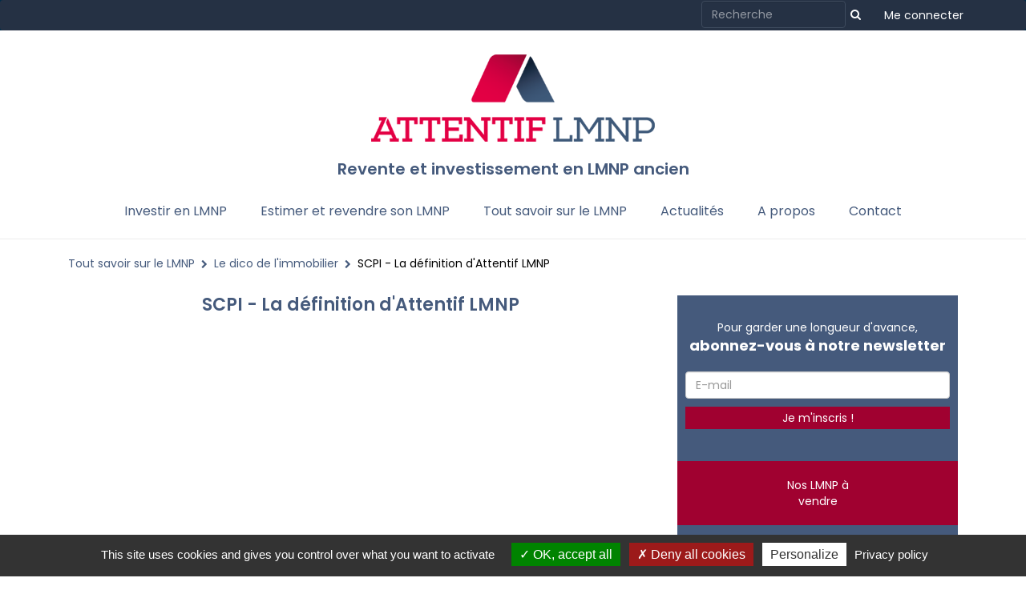

--- FILE ---
content_type: text/html; charset=UTF-8
request_url: https://www.attentifimmo-lmnp.com/nos-outils/le-dico-de-limmobilier/scpi-la-definition-dattentifimmo
body_size: 7208
content:
<!DOCTYPE html>
<html lang="fr">
    <head>
        <meta charset="UTF-8" />
        <title>SCPI - La définition des experts immobiliers chez Attentif LMNP</title>        
            <meta name="viewport" content="width=device-width, initial-scale=1">
    <meta name="description" content="Attentif LMNP vous explique tout sur la SCPI. Si vous souhaitez avoir plus d&#039;informations, n&#039;hésitez pas à nous contacter par téléphone ou tout simplement par mail. Nos experts vous aideront." />
        			<meta name="robots" content="index,follow">
        <link href="/css/bootstrap.min.css" rel="stylesheet" media="screen" />
    <link href="/css/font-awesome.min.css" rel="stylesheet" media="screen" />
    
    	
   	<link href="https://ajax.googleapis.com/ajax/libs/jqueryui/1.12.1/themes/base/jquery-ui.css" rel="stylesheet" media="screen" />
    <link href="/css/style.css?v=20240604b" rel="stylesheet" media="screen" />
    <!-- <link rel="stylesheet" href="https://cdnjs.cloudflare.com/ajax/libs/bootstrap-select/1.12.2/css/bootstrap-select.min.css">-->
    <!-- HTML5 Shim and Respond.js IE8 support of HTML5 elements and media queries -->
    <!-- WARNING: Respond.js doesn't work if you view the page via file:// -->
    <!--[if lt IE 9]>
    <script src="https://oss.maxcdn.com/libs/html5shiv/3.7.0/html5shiv.js"></script>
    <script src="https://oss.maxcdn.com/libs/respond.js/1.4.2/respond.min.js"></script>
    <![endif]-->
    
                <link rel="icon" type="image/x-icon" href="/favicon.ico" />
    </head>
    <body class="tools dico">
        

	<header class="top-header">
		
		<nav class="navbar" role="navigation">
			<div class="container">
			
				<div class="navbar-header">				
					<button type="button" class="navbar-toggle" data-toggle="collapse" data-target="#myNavbar">
                    	<span class="sr-only">Toggle navigation</span> Menu <i class="fa fa-bars"></i>
					</button>
                </div>
				
				<div class="collapse navbar-collapse" id="myNavbar">
          			                    
                    <ul class="nav navbar-nav navbar-right">
                        <li class="dropdown">
            				<a class="dropdown-toggle nofx" data-toggle="dropdown" href="#">Me connecter</a>
            				<ul class="dropdown-menu">
            					<li><a href="https://immo.expert-crm.fr" target="_blank" rel="nofollow">Accès partenaire</a></li>
								<li><a href="/#partner">Devenir partenaire</a></li>
								<li><a href="/compte" class="">Compte client</a></li>
           					</ul>                				
            			</li>
            		</ul>
                    
            		<form class="navbar-form navbar-right" id="search">
    					<div class="form-group">
                        	<input type="text" class="form-control" placeholder="Recherche" name="q" value="">
    					</div>
    					<button type="submit" class="" title="Lancer la recherche"></button>
                    </form>
            		
            		
            	</div>
    		</div>
		
		</nav>
		
	</header>
	
	
	<header class="main-header">
		<div class="container">
		
			<div class="col-xs-12 txt-center">
    			<a href="/" class="nofx">
    				<img src="/img/attentif-lmnp.png" alt="Attentif LMNP" class="responsive" />
    			</a>
    			<br />
    			<p class="baseline">Revente et investissement en LMNP ancien</p>
    				
    			</p>
			</div>
			
			<div class="col-xs-12">
			
				<nav class="navbar" role="navigation">
					<div class="container-fluid">
			
        				<div class="navbar-header">				
        					<button type="button" class="navbar-toggle" data-toggle="collapse" data-target="#myNavbar2">
                            	<span class="sr-only">Toggle navigation</span> Menu <i class="fa fa-bars"></i>
        					</button>
                        </div>
        				
        				<div class="collapse navbar-collapse txt-center" id="myNavbar2">
                  			<ul class="nav navbar-nav">
                    			<li class="dropdown">
                    				<a class="dropdown-toggle" data-toggle="dropdown" href="/nos-lmnp-a-vendre">Investir en LMNP</a>
                    				<ul class="dropdown-menu">
			<li>
			<a href="/nos-lmnp-affaires-a-vendre">Affaires</a>
		</li>
			<li>
			<a href="/nos-lmnp-ehpad-a-vendre">EHPAD</a>
		</li>
			<li>
			<a href="/nos-lmnp-etudiants-a-vendre">Étudiants</a>
		</li>
			<li>
			<a href="/nos-lmnp-seniors-a-vendre">Seniors</a>
		</li>
			<li>
			<a href="/nos-lmnp-tourisme-a-vendre">Tourisme</a>
		</li>
	</ul>
                    				
                    			</li>
                    			<li><a href="/revendre-et-estimer">Estimer et revendre son LMNP</a></li>
                    			
                    			<li class="dropdown">
                    				<a class="dropdown-toggle" data-toggle="dropdown" href="/nos-outils" class="active">Tout savoir sur le LMNP</a>
                    				<ul class="dropdown-menu">
                    					<li><a href="/nos-guides">Nos guides LMNP</a></li>
                    					<li><a href="/nos-outils/le-dico-de-limmobilier">Lexique du LMNP</a></li>
                    					<li><a href="/nos-outils/simulateur-lmnp">Simulateur LMNP</a></li>
                    					<li><a href="/nos-outils/toutes-les-residences">Catalogue des résidences</a></li>
                    					<li><a href="/nos-outils/liste-gestionnaire">Liste des gestionnaires</a></li>
											<li>
					<a href="/page-category/investissement-lmnp">Investissement LMNP</a>
			</li>

                    				</ul>                				
                    			</li>
                    			<li><a href="/actualites">Actualités</a></li>
                    			
								<li class="dropdown">
                    				<a class="dropdown-toggle" data-toggle="dropdown" href="#">A propos</a>
                    				<ul class="dropdown-menu">
                    					<li><a href="/decouvrir-attentifimmo">Qui sommes nous ?</a></li>
                    					         					
                    				</ul>                				
                    			</li>
								<li><a href="/contact">Contact</a></li>
                    			
								                    			
                    		</ul>
                    		
                    		
                    	</div>
            		</div>
				</nav>
			
			</div>
		
		</div>
	</header>
	

	    <!-- Page Content -->
    <div class="main-content">
    
    	<div class="container">
    
        	        
            
	<ul class="ariane">
		<li><a href="/nos-outils">Tout savoir sur le LMNP</a></li>
		<li><a href="/nos-outils/le-dico-de-limmobilier">Le dico de l'immobilier</a></li>
		<li class="active">SCPI - La définition d&#039;Attentif LMNP</li>		
	</ul>

	<div class="col-sm-8 txt">
    	
		<h1 class="txt-center">SCPI - La définition d&#039;Attentif LMNP</h1>
    			
    	<p style="text-align:justify">&nbsp;</p>

<p style="text-align:center"><iframe frameborder="0" height="253" scrolling="no" src="https://www.youtube.com/embed/watch?v=pgDGuxHQScE&amp;list=PLMTX_h-GE0p7zke6vAiUgtGpjTRF16wWa&amp;index=43" width="450"></iframe></p>

<p style="text-align:center"><a href="https://www.youtube.com/watch?v=pgDGuxHQScE&amp;list=PLMTX_h-GE0p7zke6vAiUgtGpjTRF16wWa&amp;index=43">Vid&eacute;o explicative - SCPI</a></p>

<p style="text-align:justify">&nbsp;</p>

<p style="text-align:justify"><em>Une <strong>SCPI</strong> est un terme d&#39;<a href="https://www.attentifimmo-lmnp.com/nos-outils/le-dico-de-limmobilier/investir-en-lmnp-ancien-la-definition-dattentifimmo"><strong>investissement immobilier</strong></a> qui d&eacute;signe une <strong>Soci&eacute;t&eacute; Civile de Placements Immobiliers</strong>. </em></p>

<p style="text-align:justify"><em>Il s&#39;agit d&#39;un v&eacute;hicule d&#39;<a href="https://www.attentifimmo-lmnp.com/nos-outils/le-dico-de-limmobilier/investir-en-lmnp-ancien-la-definition-dattentifimmo"><strong>investissement collectif</strong></a> en <strong>immobilier</strong> plus connu sous le terme &eacute;galement de pierre papier.&nbsp;</em><em>De mani&egrave;re&nbsp;g&eacute;n&eacute;rale, il existe deux principales cat&eacute;gories de <strong>SCPI</strong> : (i)&nbsp;</em><em><u>Les <strong>SCPI </strong>investies en <strong>actifs d&#39;immobilier</strong> d&#39;entreprise</u> comme des bureaux, des entrep&ocirc;ts et des commerces ; et (ii)&nbsp;</em><em><u>Les <strong>SCPI</strong> investies dans du <strong>logement</strong></u> et permettant de b&eacute;n&eacute;ficier d&#39;<strong>avantages fiscaux</strong> (<strong>Loi Pinel</strong> ou <strong>d&eacute;ficit foncier</strong>).</em></p>

<p style="text-align:justify"><em>La pierre papier en g&eacute;n&eacute;ral et les <strong>SCPI</strong> en particuliers sont utilis&eacute;es pour regrouper un grand nombre d&#39;<strong>investisseurs</strong> sur une th&eacute;matique d&#39;<a href="https://www.attentifimmo-lmnp.com/nos-outils/le-dico-de-limmobilier/investir-en-lmnp-ancien-la-definition-dattentifimmo"><strong>investissement immobilier</strong></a> en particulier. Ce regroupement permet de b&eacute;n&eacute;ficier de trois avantages en mati&egrave;re d&#39;<strong>investissement</strong> : (i)&nbsp;</em><em><u>Un effet masse</u> avec une taille critique ; (ii)&nbsp;</em><em><u>Une diversification</u>, l&#39;ensemble des fonds r&eacute;colt&eacute;s &eacute;tant investi dans diff&eacute;rents actifs ; ou encore (iii)&nbsp;</em><em><u>Financer le recours &agrave; des professionnels de la <strong>gestion immobili&egrave;re</strong></u> dont la comp&eacute;tence peut &ecirc;tre indispensable notamment pour <strong>investir</strong> dans des segments sp&eacute;cifiques comme l&#39;<strong>immobilier d&#39;entreprise</strong>.</em></p>

<div style="text-align:justify">
<p><em>Parall&egrave;lement &agrave; ces avantages, la pierre papier pr&eacute;sente des inconv&eacute;nients comme la non ma&icirc;trise des actifs, la d&eacute;pendance &agrave; un <strong>gestionnaire</strong> et les importants frais (notamment d&#39;entr&eacute;e).&nbsp;</em><em>Les <strong>SCPI</strong> sont des&nbsp;alternatives &agrave; l&#39;<strong>investissement</strong> direct en <a href="https://www.attentifimmo-lmnp.com/nos-outils/le-dico-de-limmobilier/immobilier-locatif-la-definition-dattentifimmo"><strong>immobilier locatif</strong></a> dont, pour m&eacute;moire, les principales formes sont : (i)&nbsp;</em><em>La <a href="https://www.attentifimmo-lmnp.com/nos-outils/le-dico-de-limmobilier/location-vide-la-definition-dattentiflmnp"><strong>location vide</strong></a> encore appel&eacute;e <a href="https://www.attentifimmo-lmnp.com/nos-outils/le-dico-de-limmobilier/location-nue-la-defintion-dattentiflmnp"><strong>location nue</strong> </a>; (ii)&nbsp;</em><em>La <strong><a href="https://www.attentifimmo-lmnp.com/nos-outils/le-dico-de-limmobilier/location-meublee-la-definition-dattentiflmnp-2">location meubl&eacute;e</a> </strong>soit dans un <a href="https://www.attentifimmo-lmnp.com/nos-outils/le-dico-de-limmobilier/meuble-classique-la-definition-dattentiflmnp"><strong>meubl&eacute; classique</strong> </a>soit dans un <strong><a href="https://www.attentifimmo-lmnp.com/nos-guides/le-lmnp-de-a-a-z/quest-ce-que-le-lmnp">LMNP</a> en <a href="https://www.attentifimmo-lmnp.com/nos-outils/le-dico-de-limmobilier/residence-services-la-definition-dattentifimmo">r&eacute;sidence services</a></strong> qui peut &ecirc;tre un <strong><a href="https://www.attentifimmo-lmnp.com/nos-guides/le-lmnp-de-a-a-z/quest-ce-que-le-lmnp">LMNP</a> neuf</strong> ou un <a href="https://www.attentifimmo-lmnp.com/nos-guides/le-lmnp-de-a-a-z/quest-ce-que-le-lmnp"><strong>LMNP ancien</strong></a> / <a href="https://www.attentifimmo-lmnp.com/nos-guides/le-lmnp-de-a-a-z/quest-ce-que-le-lmnp"><strong>LMNP occasion</strong></a>.</em></p>

<p>Pour r&eacute;ussir vos projets <a href="https://www.attentifimmo-lmnp.com/nos-outils/le-dico-de-limmobilier/lmnp-la-definition-dattentifimmo"><strong>LMNP</strong></a> tant en mati&egrave;re de <a href="https://www.attentifimmo-lmnp.com/revendre-et-estimer"><strong>revente LMNP</strong></a> que d&#39;<a href="https://www.attentifimmo-lmnp.com/nos-lmnp-a-vendre"><strong>achat LMNP</strong></a> et d&#39;<a href="https://www.attentifimmo-lmnp.com/nos-outils/le-dico-de-limmobilier/investissement-immobilier-la-definition-dattentifimmo"><strong>investissement immobilier</strong></a>, n&#39;h&eacute;sitez pas &agrave; <a href="https://www.attentifimmo-lmnp.com/revendre-et-estimer">nous contacter directement pour revendre votre <strong>LMNP d&#39;occasion</strong> ou <strong>LMNP ancien</strong></a> ou encore &agrave; consulter nos <a href="https://www.attentifimmo-lmnp.com/nos-lmnp-a-vendre"><strong>annonces de LMNP anciens</strong> et <strong>LMNP occasion</strong>&nbsp;&agrave; vendre.</a>&nbsp;Notre &eacute;quipe de professionnels sera ravie de vous accompagner et de vous apporter une r&eacute;ponse rapide et adapt&eacute;e.</p>

<h2><span style="color:#e50044">Comment <strong>revendre un LMNP ancien</strong> et un <strong>LMNP occasion</strong> ?</span></h2>

<p><span style="color:#ff0000"><strong><em><a href="https://www.attentifimmo-lmnp.com/nos-outils/simulateur-lmnp">Vous avez un projet de revente de LMNP ancien ou occasion, n&#39;attendez plus, contactez nous d&eacute;s maintenant pour une estimation en 48h !</a></em></strong></span></p>
</div>

<h2 style="text-align:justify"><span style="color:#e50044">Nos autres d&eacute;finitions associ&eacute;es &agrave; la&nbsp;<strong>SCPI</strong></span></h2>

<ul>
	<li style="text-align:justify"><a href="https://www.attentifimmo-lmnp.com/nos-outils/le-dico-de-limmobilier/revente-lmnp-la-definition-dattentifimmo">D&eacute;finition de <strong>revente LMNP</strong></a></li>
	<li style="text-align:justify"><a href="https://www.attentifimmo-lmnp.com/nos-outils/le-dico-de-limmobilier/achat-lmnp-la-definition-dattentiflmnp">D&eacute;finition d&#39;<strong>Achat LMNP</strong></a></li>
	<li style="text-align:justify"><a href="https://www.attentifimmo-lmnp.com/nos-outils/le-dico-de-limmobilier/lmnp-doccasion-la-definition-dattentifimmo">D&eacute;finition de <strong>LMNP d&#39;Occasion</strong></a></li>
	<li style="text-align:justify"><a href="https://www.attentifimmo-lmnp.com/nos-outils/le-dico-de-limmobilier/lmnp-ancien-la-definition-dattentifimmo">D&eacute;finition de <strong>LMNP ancien</strong></a></li>
	<li style="text-align:justify"><a href="https://www.attentifimmo-lmnp.com/nos-outils/le-dico-de-limmobilier/investir-en-lmnp-ancien-la-definition-dattentiflmnp">D&eacute;finition d&#39;<strong>Investir en LMNP ancien</strong></a></li>
	<li style="text-align:justify"><a href="https://www.attentifimmo-lmnp.com/nos-outils/le-dico-de-limmobilier/investisseur-lmnp-la-definition-dattentiflmnp">D&eacute;finition d&#39;<strong>investisseur LMNP</strong></a></li>
	<li style="text-align:justify"><a href="https://www.attentifimmo-lmnp.com/nos-outils/le-dico-de-limmobilier/investissement-lmnp-la-definition-dattentifimmo">D&eacute;finition d&#39;<strong>investissement LMNP</strong></a></li>
	<li style="text-align:justify"><a href="https://www.attentifimmo-lmnp.com/nos-outils/le-dico-de-limmobilier/investissement-immobilier-la-definition-dattentifimmo">D&eacute;finition d&#39;<strong>investissement immobilier</strong></a></li>
</ul>

<h2 style="text-align:justify"><span style="color:#e50044"><strong>Attentif LMNP</strong>, le sp&eacute;cialiste de la <strong>Revente LMNP</strong> de <strong>LMNP ancien</strong> et <strong>LMNP Occasion</strong></span></h2>

<p style="text-align:justify"><strong><a href="http://www.attentifimmo.com/" target="_blank">Attentif LMNP</a></strong>&nbsp;est un groupe immobilier ind&eacute;pendant actif dans la&nbsp;<strong><a href="https://www.attentifimmo-lmnp.com/nos-outils/le-dico-de-limmobilier/immobilier-locatif-la-definition-dattentifimmo" target="_blank">gestion locative</a></strong>, l&rsquo;<strong><a href="https://www.attentifimmo-lmnp.com/nos-outils/le-dico-de-limmobilier/investissement-lmnp-la-definition-dattentifimmo" target="_blank">Investissement</a></strong>&nbsp;et la&nbsp;<strong><a href="https://www.attentifimmo-lmnp.com/nos-outils/le-dico-de-limmobilier/revente-lmnp-la-definition-dattentifimmo" target="_blank">Revente LMNP</a></strong>&nbsp;de&nbsp;<strong><a href="https://www.attentifimmo-lmnp.com/nos-outils/le-dico-de-limmobilier/lmnp-ancien-la-definition-dattentifimmo" target="_blank">LMNP ancien</a></strong>.&nbsp;Nous serons ravis de vous assister pour tous vos projets et, si vous &ecirc;tes int&eacute;ress&eacute;s par ces sujets, n&rsquo;h&eacute;sitez pas &agrave; consulter nos pages d&eacute;di&eacute;es pour :</p>

<ul>
	<li style="text-align:justify"><a href="https://www.attentifimmo-lmnp.com/nos-outils/le-dico-de-limmobilier/revente-lmnp-la-definition-dattentifimmo" target="_blank">Tout savoir sur la <strong>revente LMNP Occasion</strong></a></li>
	<li style="text-align:justify"><a href="https://www.attentifimmo-lmnp.com/revendre-et-estimer" target="_blank">Tout savoir sur l&rsquo;<strong>estimation LMNP Occasion</strong></a></li>
	<li style="text-align:justify"><a href="https://www.attentifimmo-lmnp.com/nos-outils/le-dico-de-limmobilier/lmnp-doccasion-la-definition-dattentifimmo">Tout sur le <strong>LMNP d&#39;occasion</strong>, le <strong>LMNP occasion</strong> et le <strong>LMNP ancien</strong></a></li>
	<li style="text-align:justify"><a href="https://www.attentifimmo-lmnp.com/nos-outils/le-dico-de-limmobilier/investir-dans-un-lmnp-doccasion-la-definition-dattentiflmnp">Les avantages d&#39;<strong>investir dans le LMNP d&#39;occasion</strong>, le <strong>LMNP occasion</strong> et le <strong>LMNP ancien</strong></a></li>
	<li style="text-align:justify"><a href="https://www.attentifimmo-lmnp.com/nos-lmnp-a-vendre">Nos <strong>annonces de LMNP ancien</strong> et <strong>LMNP occasion</strong>&nbsp;&agrave; vendre</a></li>
</ul>
    </div>
    		
    
	<aside class="col-sm-4 pad-top-20">    		
    			
        <div class="">
    	
	<div class="newsletter pad-left-10 pad-right-10 pad-top-30 pad-bottom-30 bg-blue white txt-center">
		Pour garder une longueur d'avance,<br /><b class="txt-18">abonnez-vous à notre newsletter</b>
		<br /><br />
		<form id="newsletter">
			<input type="email" name="email" placeholder="E-mail" class="form-control" required="required" />
			<input type="hidden" name="lastname" />
			<div class="g-recaptcha" data-sitekey="6Ld0Av0ZAAAAAJb1bZUIvfTJVBV4Q02-Aa8D04Qj" style="display:none"></div>
			<input type="submit" value="Je m'inscris !" class="btn btn-rose btn-fw" />
		</form>
	</div>
	
	<div class="pad-top-20 pad-bottom-20 txt txt-center bg-rose white">
		<a href="/nos-lmnp-a-vendre" class="no-under">Nos LMNP à<br />vendre</a>
	</div>
	
	<div class="pad-top-20 pad-bottom-20 txt txt-center bg-blue white">
		<a href="/revendre-et-estimer" class="no-under">
			Vous souhaitez<br />vendre votre LMNP ?
			<br /><br />
			<b>ESTIMATION</b>
			<br />
			gratuite et sans engagement
		</a>
	</div>
	
	<div class="aside_last_videos pad-top-20 pad-bottom-20 txt txt-center bg-white">
	
		<div class="bold txt-20 pad-bottom-20">Nos vidéos</div>
		
		<div class="row">
		
					
		</div>
	</div>
	
	<div class="pad-top-20 pad-bottom-20 txt txt-center bg-rose white">
		<b>SUIVEZ-NOUS !</b>
		<div class="row mg-top-15">
			<div class="col-sm-3 col-sm-offset-3">
				<a title="Profil LinkedIn Attentif LMNP" href="https://www.linkedin.com/company/attentifimmo" target="_blank" rel="noopener" class="nofx txt-30"><i class="fa fa-linkedin-square"></i></a>
			</div>
			<div class="col-sm-3">
				<a title="Compte Instagram Attentif LMNP" href="https://www.instagram.com/attentiflmnp/" target="_blank" rel="noopener" class="nofx txt-30"><i class="fa fa-instagram"></i></a>
			</div>
		</div>
		<div class="row mg-top-15">
			<div class="col-sm-3 col-sm-offset-3">
				<a title="Chaîne YouTube Attentif LMNP" href="https://www.youtube.com/channel/UChEs3CK5vUvX43qx0F4TVVQ" target="_blank" rel="noopener" class="nofx txt-30"><i class="fa fa-youtube-play"></i></a>
			</div>
			<div class="col-sm-3">
				<a title="Page Facebook Attentif LMNP" href="https://www.facebook.com/profile.php?id=100094008969782" target="_blank" rel="noopener" class="nofx txt-30"><i class="fa fa-facebook-square"></i></a>
			</div>
		</div>
		
	</div>
	
</div>



	</aside>


        
       </div>
       
       
    	<a href="#" id="return-to-top" class="nofx" title="Retour en haut"><i class="glyphicon glyphicon-chevron-up"></i></a>
    
    </div>
    <!-- /.container -->
     <footer> 
	
	<div class="col-xs-12 company">
	
		<div class="container">
	
    		<div class="col-sm-3">
    			<img src="/img/attentif-lmnp-white.png" alt="Attentif LMNP" />
    			<p class="about">
    				Attentif LMNP est avant tout une société indépendante experte en conseil et accompagnement pour tous vos projets d'investissement immobilier.
    				<br /><br /><a href="/decouvrir-attentifimmo" class="white">En savoir plus &gt;</a>
    			</p>
    			
    		</div>
    		
    		<div class="col-sm-3 col-sm-offset-1">
    			<div class="col-xs-12 social">
    				<ul>
        				<li><a title="Chaîne YouTube Attentif LMNP" href="https://www.youtube.com/channel/UChEs3CK5vUvX43qx0F4TVVQ" target="_blank" rel="noopener" class="nofx"><i class="fa fa-youtube"></i></a></li>
        				<li><a title="Profil LinkedIn Attentif LMNP" href="https://www.linkedin.com/company/attentifimmo" target="_blank" rel="noopener" class="nofx"><i class="fa fa-linkedin"></i></a></li>
    					<li><a title="Page Facebook Attentif LMNP" href="https://www.facebook.com/profile.php?id=100094008969782" target="_blank" rel="noopener" class="nofx"><i class="fa fa-facebook"></i></a></li>
    					<li><a title="Compte Instagram Attentif LMNP" href="https://www.instagram.com/attentiflmnp/" target="_blank" rel="noopener" class="nofx"><i class="fa fa-instagram"></i></a></li>
    				</ul>
    			</div>
    			
    			<a href="/contact" class="partner nofx">Contactez-nous</a>
    		</div>
    		
    		<div class="col-sm-3 col-sm-offset-1 txt-left">
    		
    			<p class="links">
        			<b class="txt-20">Attentif LMNP</b><br />
        			<a href="/nos-lmnp-a-vendre" class="white">Acheter un bien LMNP</a><br />
        			<a href="/revendre-et-estimer" class="white">Revendre un bien LMNP</a><br />
        			<a href="/nos-outils" class="white">Tout savoir sur le LMNP</a><br />
        			        			<a href="/actualites" class="white">Actualités</a><br />
        			<a href="/decouvrir-attentifimmo" class="white">Notre Histoire</a><br />
        			        			<a href="https://www.attentifimmo-lmnp.com/actualites/les-7-risques-dinvestir-dans-un-lmnp-en-residence-services-neuf" class="white">LMNP</a>
    			</p>
    		</div>
		
		</div>
	
	</div>
  
    <div class="col-xs-12 copyright">
        &copy; Attentif LMNP 2026 - <a href="/mentions-legales" class="white">Mentions légales, Données personnelles et Barème d'honoraires</a>
    </div>
        
        
</footer>


    	
    
    <div id="modal-empty" class="modal fade">
	<div class="modal-dialog">
    	<!-- Modal content-->
    	<div class="modal-content">
			<div class="modal-body wj-modal-body wj-clear">
    			<button type="button" class="close" data-dismiss="modal">&times;</button>
    			<span class="message"></span>
    			<div class="txt-center mg-top-15">
    				<button class="btn btn-rose" data-dismiss="modal">OK</button>
    			</div>		
			</div>
    	</div>
    </div>
</div>
    <div id="modal-newsletter" class="modal fade">
	<div class="modal-dialog">
    	<!-- Modal content-->
    	<div class="modal-content">
			<div class="modal-body wj-modal-body wj-clear">
    			<button type="button" class="close" data-dismiss="modal">&times;</button>
    			<span class="message"></span>
    						</div>
    	</div>
    </div>
</div>
    
    <script src="https://ajax.googleapis.com/ajax/libs/jquery/1.11.0/jquery.min.js"></script>
    <script src="https://ajax.googleapis.com/ajax/libs/jqueryui/1.12.1/jquery-ui.min.js"></script>
    <script src="/js/jquery.ui.datepicker-fr.js"></script>
    <script src="https://maxcdn.bootstrapcdn.com/bootstrap/3.3.7/js/bootstrap.min.js"></script>
    <script src="https://cdnjs.cloudflare.com/ajax/libs/bootbox.js/4.4.0/bootbox.min.js"></script>
    <script src="/bundles/fosjsrouting/js/router.js"></script>
	<script src="/js/routing?callback=fos.Router.setData"></script>   
		<script src="//www.google.com/recaptcha/api.js" async defer></script>
    <script src="/js/script.js?v=20240604b"></script>
    
    <script type="application/ld+json">
	{
		"@context": "https://schema.org/", 
		"@type": "Product", 
		"name": "Attentif LMNP",
		"image": "",
		"aggregateRating": {
			"@type": "AggregateRating",
			"ratingValue": "4.7",
			"bestRating": "5",
			"worstRating": "1",
			"ratingCount": "52"
		}
	}
    </script>
    
    <script type="text/javascript" src="/js/tarteaucitron2021/tarteaucitron.js"></script>

    
    <script type="text/javascript">
    
                	tarteaucitron.init({
            	  "privacyUrl": "/mentions-legales", /* Privacy policy url */
        
            	  "hashtag": "#tarteaucitron", /* Open the panel with this hashtag */
            	  "cookieName": "attentif", /* Cookie name */
        
            	  "orientation": "bottom", /* Banner position (top - bottom) */
            	  "showAlertSmall": false, /* Show the small banner on bottom right */
            	  "cookieslist": true, /* Show the cookie list */
        
            	  "adblocker": false, /* Show a Warning if an adblocker is detected */
            	  "AcceptAllCta" : true, /* Show the accept all button when highPrivacy on */
            	  "highPrivacy": true, /* Disable auto consent */
            	  "handleBrowserDNTRequest": false, /* If Do Not Track == 1, disallow all */
        
            	  "removeCredit": true, /* Remove credit link */
            	  "moreInfoLink": false, /* Show more info link */
            	  "useExternalCss": false, /* If false, the tarteaucitron.css file will be loaded */
        
            	  "readmoreLink": "/mentions-legales" /* Change the default readmore link */
                });
        
        	tarteaucitron.user.gtagUa = 'G-2Q6K27LEQ0';
            tarteaucitron.user.gtagMore = function () { /* add here your optionnal gtag() */ };
            (tarteaucitron.job = tarteaucitron.job || []).push('gtag');
                    
        $(document).ready(function(){
        
        	var popupTimeout = null;
        	
        	$(window).on('blur', function () {
        	
        		// Time to wait before trigger event
        		popupTimeout = setTimeout(function(){ 
        	
            		var checkUrl = Routing.generate('newsletter_popup_check_url');
            		$.get(checkUrl, function(response) {
            			
            			if(response.response == 1) {
            			
            				var contentUrl = Routing.generate('newsletter_popup_content_url');
            			
            				$.get(contentUrl, function(response) {
            				
            					$('#modal-newsletter .message').html(response)
            					
            					$('#modal-newsletter .message .g-recaptcha').append($('<div id="captcha_container" class="google-cpatcha"></div>'));
                                  setTimeout(function() {
                                    grecaptcha.render('captcha_container', {
                                      'sitekey': "6Ld0Av0ZAAAAAJb1bZUIvfTJVBV4Q02-Aa8D04Qj"
                                    });
                                  }, 1000);
            					
                    			$('#modal-newsletter').modal({
                        			backdrop: 'static',
                    				keyboard: false
                				});
            				});
        				}
            		})      
            	}, 10000);  		
        	});
        	
        	$(window).on('focus', function () {
        		if(popupTimeout != null) clearTimeout(popupTimeout);        	
        	})
        	        
        	        	
        	$(document).on('submit', 'form#newsletter-popup', function(event) {	
        	
        		var form = $(this);
        		var postUrl = Routing.generate('newsletter_popup_save');
        		
        		$(form).find('input[type="submit"]').val('...').prop('disabled', true);
        		
        		event.preventDefault(); 
        		
        		$.post(postUrl, form.serialize(), function(response) {
        			$(form).find('input[type="submit"]').val('Envoyer').prop('disabled', false);
        		})
        		.success(function(response) {
        			if(response.errorMsg !== undefined) {
        				$('#modal-empty .message').html('<i class="fa fa-warning"></i> ' + response.errorMsg);
        				$('#modal-empty').modal();
        			}
        			else if(response.errorAlert !== undefined) {
        				alert(response.errorAlert)
        			}
					else {
        				$('.modal').modal('hide');
            			$('#modal-empty .message').html('<i class="fa fa-check"></i> Votre inscription à notre newsletter a bien été enregistrée.');
						$('#modal-empty').modal();
        			}
        		})
        		.fail(function() {
        			$('#modal-empty .message').html('<i class="fa fa-warning"></i> Une erreur est survenue.<br />Veuillez réessayer ou nous contacter.');
        			$('#modal-empty').modal();
        		});
        	});
        
        });
    </script>
    

	<script>
$(document).ready(function(){

	
});

});
</script>
            </body>
</html>


--- FILE ---
content_type: text/html; charset=utf-8
request_url: https://www.google.com/recaptcha/api2/anchor?ar=1&k=6Ld0Av0ZAAAAAJb1bZUIvfTJVBV4Q02-Aa8D04Qj&co=aHR0cHM6Ly93d3cuYXR0ZW50aWZpbW1vLWxtbnAuY29tOjQ0Mw..&hl=en&v=PoyoqOPhxBO7pBk68S4YbpHZ&size=normal&anchor-ms=20000&execute-ms=30000&cb=yvl6i68rdx48
body_size: 49115
content:
<!DOCTYPE HTML><html dir="ltr" lang="en"><head><meta http-equiv="Content-Type" content="text/html; charset=UTF-8">
<meta http-equiv="X-UA-Compatible" content="IE=edge">
<title>reCAPTCHA</title>
<style type="text/css">
/* cyrillic-ext */
@font-face {
  font-family: 'Roboto';
  font-style: normal;
  font-weight: 400;
  font-stretch: 100%;
  src: url(//fonts.gstatic.com/s/roboto/v48/KFO7CnqEu92Fr1ME7kSn66aGLdTylUAMa3GUBHMdazTgWw.woff2) format('woff2');
  unicode-range: U+0460-052F, U+1C80-1C8A, U+20B4, U+2DE0-2DFF, U+A640-A69F, U+FE2E-FE2F;
}
/* cyrillic */
@font-face {
  font-family: 'Roboto';
  font-style: normal;
  font-weight: 400;
  font-stretch: 100%;
  src: url(//fonts.gstatic.com/s/roboto/v48/KFO7CnqEu92Fr1ME7kSn66aGLdTylUAMa3iUBHMdazTgWw.woff2) format('woff2');
  unicode-range: U+0301, U+0400-045F, U+0490-0491, U+04B0-04B1, U+2116;
}
/* greek-ext */
@font-face {
  font-family: 'Roboto';
  font-style: normal;
  font-weight: 400;
  font-stretch: 100%;
  src: url(//fonts.gstatic.com/s/roboto/v48/KFO7CnqEu92Fr1ME7kSn66aGLdTylUAMa3CUBHMdazTgWw.woff2) format('woff2');
  unicode-range: U+1F00-1FFF;
}
/* greek */
@font-face {
  font-family: 'Roboto';
  font-style: normal;
  font-weight: 400;
  font-stretch: 100%;
  src: url(//fonts.gstatic.com/s/roboto/v48/KFO7CnqEu92Fr1ME7kSn66aGLdTylUAMa3-UBHMdazTgWw.woff2) format('woff2');
  unicode-range: U+0370-0377, U+037A-037F, U+0384-038A, U+038C, U+038E-03A1, U+03A3-03FF;
}
/* math */
@font-face {
  font-family: 'Roboto';
  font-style: normal;
  font-weight: 400;
  font-stretch: 100%;
  src: url(//fonts.gstatic.com/s/roboto/v48/KFO7CnqEu92Fr1ME7kSn66aGLdTylUAMawCUBHMdazTgWw.woff2) format('woff2');
  unicode-range: U+0302-0303, U+0305, U+0307-0308, U+0310, U+0312, U+0315, U+031A, U+0326-0327, U+032C, U+032F-0330, U+0332-0333, U+0338, U+033A, U+0346, U+034D, U+0391-03A1, U+03A3-03A9, U+03B1-03C9, U+03D1, U+03D5-03D6, U+03F0-03F1, U+03F4-03F5, U+2016-2017, U+2034-2038, U+203C, U+2040, U+2043, U+2047, U+2050, U+2057, U+205F, U+2070-2071, U+2074-208E, U+2090-209C, U+20D0-20DC, U+20E1, U+20E5-20EF, U+2100-2112, U+2114-2115, U+2117-2121, U+2123-214F, U+2190, U+2192, U+2194-21AE, U+21B0-21E5, U+21F1-21F2, U+21F4-2211, U+2213-2214, U+2216-22FF, U+2308-230B, U+2310, U+2319, U+231C-2321, U+2336-237A, U+237C, U+2395, U+239B-23B7, U+23D0, U+23DC-23E1, U+2474-2475, U+25AF, U+25B3, U+25B7, U+25BD, U+25C1, U+25CA, U+25CC, U+25FB, U+266D-266F, U+27C0-27FF, U+2900-2AFF, U+2B0E-2B11, U+2B30-2B4C, U+2BFE, U+3030, U+FF5B, U+FF5D, U+1D400-1D7FF, U+1EE00-1EEFF;
}
/* symbols */
@font-face {
  font-family: 'Roboto';
  font-style: normal;
  font-weight: 400;
  font-stretch: 100%;
  src: url(//fonts.gstatic.com/s/roboto/v48/KFO7CnqEu92Fr1ME7kSn66aGLdTylUAMaxKUBHMdazTgWw.woff2) format('woff2');
  unicode-range: U+0001-000C, U+000E-001F, U+007F-009F, U+20DD-20E0, U+20E2-20E4, U+2150-218F, U+2190, U+2192, U+2194-2199, U+21AF, U+21E6-21F0, U+21F3, U+2218-2219, U+2299, U+22C4-22C6, U+2300-243F, U+2440-244A, U+2460-24FF, U+25A0-27BF, U+2800-28FF, U+2921-2922, U+2981, U+29BF, U+29EB, U+2B00-2BFF, U+4DC0-4DFF, U+FFF9-FFFB, U+10140-1018E, U+10190-1019C, U+101A0, U+101D0-101FD, U+102E0-102FB, U+10E60-10E7E, U+1D2C0-1D2D3, U+1D2E0-1D37F, U+1F000-1F0FF, U+1F100-1F1AD, U+1F1E6-1F1FF, U+1F30D-1F30F, U+1F315, U+1F31C, U+1F31E, U+1F320-1F32C, U+1F336, U+1F378, U+1F37D, U+1F382, U+1F393-1F39F, U+1F3A7-1F3A8, U+1F3AC-1F3AF, U+1F3C2, U+1F3C4-1F3C6, U+1F3CA-1F3CE, U+1F3D4-1F3E0, U+1F3ED, U+1F3F1-1F3F3, U+1F3F5-1F3F7, U+1F408, U+1F415, U+1F41F, U+1F426, U+1F43F, U+1F441-1F442, U+1F444, U+1F446-1F449, U+1F44C-1F44E, U+1F453, U+1F46A, U+1F47D, U+1F4A3, U+1F4B0, U+1F4B3, U+1F4B9, U+1F4BB, U+1F4BF, U+1F4C8-1F4CB, U+1F4D6, U+1F4DA, U+1F4DF, U+1F4E3-1F4E6, U+1F4EA-1F4ED, U+1F4F7, U+1F4F9-1F4FB, U+1F4FD-1F4FE, U+1F503, U+1F507-1F50B, U+1F50D, U+1F512-1F513, U+1F53E-1F54A, U+1F54F-1F5FA, U+1F610, U+1F650-1F67F, U+1F687, U+1F68D, U+1F691, U+1F694, U+1F698, U+1F6AD, U+1F6B2, U+1F6B9-1F6BA, U+1F6BC, U+1F6C6-1F6CF, U+1F6D3-1F6D7, U+1F6E0-1F6EA, U+1F6F0-1F6F3, U+1F6F7-1F6FC, U+1F700-1F7FF, U+1F800-1F80B, U+1F810-1F847, U+1F850-1F859, U+1F860-1F887, U+1F890-1F8AD, U+1F8B0-1F8BB, U+1F8C0-1F8C1, U+1F900-1F90B, U+1F93B, U+1F946, U+1F984, U+1F996, U+1F9E9, U+1FA00-1FA6F, U+1FA70-1FA7C, U+1FA80-1FA89, U+1FA8F-1FAC6, U+1FACE-1FADC, U+1FADF-1FAE9, U+1FAF0-1FAF8, U+1FB00-1FBFF;
}
/* vietnamese */
@font-face {
  font-family: 'Roboto';
  font-style: normal;
  font-weight: 400;
  font-stretch: 100%;
  src: url(//fonts.gstatic.com/s/roboto/v48/KFO7CnqEu92Fr1ME7kSn66aGLdTylUAMa3OUBHMdazTgWw.woff2) format('woff2');
  unicode-range: U+0102-0103, U+0110-0111, U+0128-0129, U+0168-0169, U+01A0-01A1, U+01AF-01B0, U+0300-0301, U+0303-0304, U+0308-0309, U+0323, U+0329, U+1EA0-1EF9, U+20AB;
}
/* latin-ext */
@font-face {
  font-family: 'Roboto';
  font-style: normal;
  font-weight: 400;
  font-stretch: 100%;
  src: url(//fonts.gstatic.com/s/roboto/v48/KFO7CnqEu92Fr1ME7kSn66aGLdTylUAMa3KUBHMdazTgWw.woff2) format('woff2');
  unicode-range: U+0100-02BA, U+02BD-02C5, U+02C7-02CC, U+02CE-02D7, U+02DD-02FF, U+0304, U+0308, U+0329, U+1D00-1DBF, U+1E00-1E9F, U+1EF2-1EFF, U+2020, U+20A0-20AB, U+20AD-20C0, U+2113, U+2C60-2C7F, U+A720-A7FF;
}
/* latin */
@font-face {
  font-family: 'Roboto';
  font-style: normal;
  font-weight: 400;
  font-stretch: 100%;
  src: url(//fonts.gstatic.com/s/roboto/v48/KFO7CnqEu92Fr1ME7kSn66aGLdTylUAMa3yUBHMdazQ.woff2) format('woff2');
  unicode-range: U+0000-00FF, U+0131, U+0152-0153, U+02BB-02BC, U+02C6, U+02DA, U+02DC, U+0304, U+0308, U+0329, U+2000-206F, U+20AC, U+2122, U+2191, U+2193, U+2212, U+2215, U+FEFF, U+FFFD;
}
/* cyrillic-ext */
@font-face {
  font-family: 'Roboto';
  font-style: normal;
  font-weight: 500;
  font-stretch: 100%;
  src: url(//fonts.gstatic.com/s/roboto/v48/KFO7CnqEu92Fr1ME7kSn66aGLdTylUAMa3GUBHMdazTgWw.woff2) format('woff2');
  unicode-range: U+0460-052F, U+1C80-1C8A, U+20B4, U+2DE0-2DFF, U+A640-A69F, U+FE2E-FE2F;
}
/* cyrillic */
@font-face {
  font-family: 'Roboto';
  font-style: normal;
  font-weight: 500;
  font-stretch: 100%;
  src: url(//fonts.gstatic.com/s/roboto/v48/KFO7CnqEu92Fr1ME7kSn66aGLdTylUAMa3iUBHMdazTgWw.woff2) format('woff2');
  unicode-range: U+0301, U+0400-045F, U+0490-0491, U+04B0-04B1, U+2116;
}
/* greek-ext */
@font-face {
  font-family: 'Roboto';
  font-style: normal;
  font-weight: 500;
  font-stretch: 100%;
  src: url(//fonts.gstatic.com/s/roboto/v48/KFO7CnqEu92Fr1ME7kSn66aGLdTylUAMa3CUBHMdazTgWw.woff2) format('woff2');
  unicode-range: U+1F00-1FFF;
}
/* greek */
@font-face {
  font-family: 'Roboto';
  font-style: normal;
  font-weight: 500;
  font-stretch: 100%;
  src: url(//fonts.gstatic.com/s/roboto/v48/KFO7CnqEu92Fr1ME7kSn66aGLdTylUAMa3-UBHMdazTgWw.woff2) format('woff2');
  unicode-range: U+0370-0377, U+037A-037F, U+0384-038A, U+038C, U+038E-03A1, U+03A3-03FF;
}
/* math */
@font-face {
  font-family: 'Roboto';
  font-style: normal;
  font-weight: 500;
  font-stretch: 100%;
  src: url(//fonts.gstatic.com/s/roboto/v48/KFO7CnqEu92Fr1ME7kSn66aGLdTylUAMawCUBHMdazTgWw.woff2) format('woff2');
  unicode-range: U+0302-0303, U+0305, U+0307-0308, U+0310, U+0312, U+0315, U+031A, U+0326-0327, U+032C, U+032F-0330, U+0332-0333, U+0338, U+033A, U+0346, U+034D, U+0391-03A1, U+03A3-03A9, U+03B1-03C9, U+03D1, U+03D5-03D6, U+03F0-03F1, U+03F4-03F5, U+2016-2017, U+2034-2038, U+203C, U+2040, U+2043, U+2047, U+2050, U+2057, U+205F, U+2070-2071, U+2074-208E, U+2090-209C, U+20D0-20DC, U+20E1, U+20E5-20EF, U+2100-2112, U+2114-2115, U+2117-2121, U+2123-214F, U+2190, U+2192, U+2194-21AE, U+21B0-21E5, U+21F1-21F2, U+21F4-2211, U+2213-2214, U+2216-22FF, U+2308-230B, U+2310, U+2319, U+231C-2321, U+2336-237A, U+237C, U+2395, U+239B-23B7, U+23D0, U+23DC-23E1, U+2474-2475, U+25AF, U+25B3, U+25B7, U+25BD, U+25C1, U+25CA, U+25CC, U+25FB, U+266D-266F, U+27C0-27FF, U+2900-2AFF, U+2B0E-2B11, U+2B30-2B4C, U+2BFE, U+3030, U+FF5B, U+FF5D, U+1D400-1D7FF, U+1EE00-1EEFF;
}
/* symbols */
@font-face {
  font-family: 'Roboto';
  font-style: normal;
  font-weight: 500;
  font-stretch: 100%;
  src: url(//fonts.gstatic.com/s/roboto/v48/KFO7CnqEu92Fr1ME7kSn66aGLdTylUAMaxKUBHMdazTgWw.woff2) format('woff2');
  unicode-range: U+0001-000C, U+000E-001F, U+007F-009F, U+20DD-20E0, U+20E2-20E4, U+2150-218F, U+2190, U+2192, U+2194-2199, U+21AF, U+21E6-21F0, U+21F3, U+2218-2219, U+2299, U+22C4-22C6, U+2300-243F, U+2440-244A, U+2460-24FF, U+25A0-27BF, U+2800-28FF, U+2921-2922, U+2981, U+29BF, U+29EB, U+2B00-2BFF, U+4DC0-4DFF, U+FFF9-FFFB, U+10140-1018E, U+10190-1019C, U+101A0, U+101D0-101FD, U+102E0-102FB, U+10E60-10E7E, U+1D2C0-1D2D3, U+1D2E0-1D37F, U+1F000-1F0FF, U+1F100-1F1AD, U+1F1E6-1F1FF, U+1F30D-1F30F, U+1F315, U+1F31C, U+1F31E, U+1F320-1F32C, U+1F336, U+1F378, U+1F37D, U+1F382, U+1F393-1F39F, U+1F3A7-1F3A8, U+1F3AC-1F3AF, U+1F3C2, U+1F3C4-1F3C6, U+1F3CA-1F3CE, U+1F3D4-1F3E0, U+1F3ED, U+1F3F1-1F3F3, U+1F3F5-1F3F7, U+1F408, U+1F415, U+1F41F, U+1F426, U+1F43F, U+1F441-1F442, U+1F444, U+1F446-1F449, U+1F44C-1F44E, U+1F453, U+1F46A, U+1F47D, U+1F4A3, U+1F4B0, U+1F4B3, U+1F4B9, U+1F4BB, U+1F4BF, U+1F4C8-1F4CB, U+1F4D6, U+1F4DA, U+1F4DF, U+1F4E3-1F4E6, U+1F4EA-1F4ED, U+1F4F7, U+1F4F9-1F4FB, U+1F4FD-1F4FE, U+1F503, U+1F507-1F50B, U+1F50D, U+1F512-1F513, U+1F53E-1F54A, U+1F54F-1F5FA, U+1F610, U+1F650-1F67F, U+1F687, U+1F68D, U+1F691, U+1F694, U+1F698, U+1F6AD, U+1F6B2, U+1F6B9-1F6BA, U+1F6BC, U+1F6C6-1F6CF, U+1F6D3-1F6D7, U+1F6E0-1F6EA, U+1F6F0-1F6F3, U+1F6F7-1F6FC, U+1F700-1F7FF, U+1F800-1F80B, U+1F810-1F847, U+1F850-1F859, U+1F860-1F887, U+1F890-1F8AD, U+1F8B0-1F8BB, U+1F8C0-1F8C1, U+1F900-1F90B, U+1F93B, U+1F946, U+1F984, U+1F996, U+1F9E9, U+1FA00-1FA6F, U+1FA70-1FA7C, U+1FA80-1FA89, U+1FA8F-1FAC6, U+1FACE-1FADC, U+1FADF-1FAE9, U+1FAF0-1FAF8, U+1FB00-1FBFF;
}
/* vietnamese */
@font-face {
  font-family: 'Roboto';
  font-style: normal;
  font-weight: 500;
  font-stretch: 100%;
  src: url(//fonts.gstatic.com/s/roboto/v48/KFO7CnqEu92Fr1ME7kSn66aGLdTylUAMa3OUBHMdazTgWw.woff2) format('woff2');
  unicode-range: U+0102-0103, U+0110-0111, U+0128-0129, U+0168-0169, U+01A0-01A1, U+01AF-01B0, U+0300-0301, U+0303-0304, U+0308-0309, U+0323, U+0329, U+1EA0-1EF9, U+20AB;
}
/* latin-ext */
@font-face {
  font-family: 'Roboto';
  font-style: normal;
  font-weight: 500;
  font-stretch: 100%;
  src: url(//fonts.gstatic.com/s/roboto/v48/KFO7CnqEu92Fr1ME7kSn66aGLdTylUAMa3KUBHMdazTgWw.woff2) format('woff2');
  unicode-range: U+0100-02BA, U+02BD-02C5, U+02C7-02CC, U+02CE-02D7, U+02DD-02FF, U+0304, U+0308, U+0329, U+1D00-1DBF, U+1E00-1E9F, U+1EF2-1EFF, U+2020, U+20A0-20AB, U+20AD-20C0, U+2113, U+2C60-2C7F, U+A720-A7FF;
}
/* latin */
@font-face {
  font-family: 'Roboto';
  font-style: normal;
  font-weight: 500;
  font-stretch: 100%;
  src: url(//fonts.gstatic.com/s/roboto/v48/KFO7CnqEu92Fr1ME7kSn66aGLdTylUAMa3yUBHMdazQ.woff2) format('woff2');
  unicode-range: U+0000-00FF, U+0131, U+0152-0153, U+02BB-02BC, U+02C6, U+02DA, U+02DC, U+0304, U+0308, U+0329, U+2000-206F, U+20AC, U+2122, U+2191, U+2193, U+2212, U+2215, U+FEFF, U+FFFD;
}
/* cyrillic-ext */
@font-face {
  font-family: 'Roboto';
  font-style: normal;
  font-weight: 900;
  font-stretch: 100%;
  src: url(//fonts.gstatic.com/s/roboto/v48/KFO7CnqEu92Fr1ME7kSn66aGLdTylUAMa3GUBHMdazTgWw.woff2) format('woff2');
  unicode-range: U+0460-052F, U+1C80-1C8A, U+20B4, U+2DE0-2DFF, U+A640-A69F, U+FE2E-FE2F;
}
/* cyrillic */
@font-face {
  font-family: 'Roboto';
  font-style: normal;
  font-weight: 900;
  font-stretch: 100%;
  src: url(//fonts.gstatic.com/s/roboto/v48/KFO7CnqEu92Fr1ME7kSn66aGLdTylUAMa3iUBHMdazTgWw.woff2) format('woff2');
  unicode-range: U+0301, U+0400-045F, U+0490-0491, U+04B0-04B1, U+2116;
}
/* greek-ext */
@font-face {
  font-family: 'Roboto';
  font-style: normal;
  font-weight: 900;
  font-stretch: 100%;
  src: url(//fonts.gstatic.com/s/roboto/v48/KFO7CnqEu92Fr1ME7kSn66aGLdTylUAMa3CUBHMdazTgWw.woff2) format('woff2');
  unicode-range: U+1F00-1FFF;
}
/* greek */
@font-face {
  font-family: 'Roboto';
  font-style: normal;
  font-weight: 900;
  font-stretch: 100%;
  src: url(//fonts.gstatic.com/s/roboto/v48/KFO7CnqEu92Fr1ME7kSn66aGLdTylUAMa3-UBHMdazTgWw.woff2) format('woff2');
  unicode-range: U+0370-0377, U+037A-037F, U+0384-038A, U+038C, U+038E-03A1, U+03A3-03FF;
}
/* math */
@font-face {
  font-family: 'Roboto';
  font-style: normal;
  font-weight: 900;
  font-stretch: 100%;
  src: url(//fonts.gstatic.com/s/roboto/v48/KFO7CnqEu92Fr1ME7kSn66aGLdTylUAMawCUBHMdazTgWw.woff2) format('woff2');
  unicode-range: U+0302-0303, U+0305, U+0307-0308, U+0310, U+0312, U+0315, U+031A, U+0326-0327, U+032C, U+032F-0330, U+0332-0333, U+0338, U+033A, U+0346, U+034D, U+0391-03A1, U+03A3-03A9, U+03B1-03C9, U+03D1, U+03D5-03D6, U+03F0-03F1, U+03F4-03F5, U+2016-2017, U+2034-2038, U+203C, U+2040, U+2043, U+2047, U+2050, U+2057, U+205F, U+2070-2071, U+2074-208E, U+2090-209C, U+20D0-20DC, U+20E1, U+20E5-20EF, U+2100-2112, U+2114-2115, U+2117-2121, U+2123-214F, U+2190, U+2192, U+2194-21AE, U+21B0-21E5, U+21F1-21F2, U+21F4-2211, U+2213-2214, U+2216-22FF, U+2308-230B, U+2310, U+2319, U+231C-2321, U+2336-237A, U+237C, U+2395, U+239B-23B7, U+23D0, U+23DC-23E1, U+2474-2475, U+25AF, U+25B3, U+25B7, U+25BD, U+25C1, U+25CA, U+25CC, U+25FB, U+266D-266F, U+27C0-27FF, U+2900-2AFF, U+2B0E-2B11, U+2B30-2B4C, U+2BFE, U+3030, U+FF5B, U+FF5D, U+1D400-1D7FF, U+1EE00-1EEFF;
}
/* symbols */
@font-face {
  font-family: 'Roboto';
  font-style: normal;
  font-weight: 900;
  font-stretch: 100%;
  src: url(//fonts.gstatic.com/s/roboto/v48/KFO7CnqEu92Fr1ME7kSn66aGLdTylUAMaxKUBHMdazTgWw.woff2) format('woff2');
  unicode-range: U+0001-000C, U+000E-001F, U+007F-009F, U+20DD-20E0, U+20E2-20E4, U+2150-218F, U+2190, U+2192, U+2194-2199, U+21AF, U+21E6-21F0, U+21F3, U+2218-2219, U+2299, U+22C4-22C6, U+2300-243F, U+2440-244A, U+2460-24FF, U+25A0-27BF, U+2800-28FF, U+2921-2922, U+2981, U+29BF, U+29EB, U+2B00-2BFF, U+4DC0-4DFF, U+FFF9-FFFB, U+10140-1018E, U+10190-1019C, U+101A0, U+101D0-101FD, U+102E0-102FB, U+10E60-10E7E, U+1D2C0-1D2D3, U+1D2E0-1D37F, U+1F000-1F0FF, U+1F100-1F1AD, U+1F1E6-1F1FF, U+1F30D-1F30F, U+1F315, U+1F31C, U+1F31E, U+1F320-1F32C, U+1F336, U+1F378, U+1F37D, U+1F382, U+1F393-1F39F, U+1F3A7-1F3A8, U+1F3AC-1F3AF, U+1F3C2, U+1F3C4-1F3C6, U+1F3CA-1F3CE, U+1F3D4-1F3E0, U+1F3ED, U+1F3F1-1F3F3, U+1F3F5-1F3F7, U+1F408, U+1F415, U+1F41F, U+1F426, U+1F43F, U+1F441-1F442, U+1F444, U+1F446-1F449, U+1F44C-1F44E, U+1F453, U+1F46A, U+1F47D, U+1F4A3, U+1F4B0, U+1F4B3, U+1F4B9, U+1F4BB, U+1F4BF, U+1F4C8-1F4CB, U+1F4D6, U+1F4DA, U+1F4DF, U+1F4E3-1F4E6, U+1F4EA-1F4ED, U+1F4F7, U+1F4F9-1F4FB, U+1F4FD-1F4FE, U+1F503, U+1F507-1F50B, U+1F50D, U+1F512-1F513, U+1F53E-1F54A, U+1F54F-1F5FA, U+1F610, U+1F650-1F67F, U+1F687, U+1F68D, U+1F691, U+1F694, U+1F698, U+1F6AD, U+1F6B2, U+1F6B9-1F6BA, U+1F6BC, U+1F6C6-1F6CF, U+1F6D3-1F6D7, U+1F6E0-1F6EA, U+1F6F0-1F6F3, U+1F6F7-1F6FC, U+1F700-1F7FF, U+1F800-1F80B, U+1F810-1F847, U+1F850-1F859, U+1F860-1F887, U+1F890-1F8AD, U+1F8B0-1F8BB, U+1F8C0-1F8C1, U+1F900-1F90B, U+1F93B, U+1F946, U+1F984, U+1F996, U+1F9E9, U+1FA00-1FA6F, U+1FA70-1FA7C, U+1FA80-1FA89, U+1FA8F-1FAC6, U+1FACE-1FADC, U+1FADF-1FAE9, U+1FAF0-1FAF8, U+1FB00-1FBFF;
}
/* vietnamese */
@font-face {
  font-family: 'Roboto';
  font-style: normal;
  font-weight: 900;
  font-stretch: 100%;
  src: url(//fonts.gstatic.com/s/roboto/v48/KFO7CnqEu92Fr1ME7kSn66aGLdTylUAMa3OUBHMdazTgWw.woff2) format('woff2');
  unicode-range: U+0102-0103, U+0110-0111, U+0128-0129, U+0168-0169, U+01A0-01A1, U+01AF-01B0, U+0300-0301, U+0303-0304, U+0308-0309, U+0323, U+0329, U+1EA0-1EF9, U+20AB;
}
/* latin-ext */
@font-face {
  font-family: 'Roboto';
  font-style: normal;
  font-weight: 900;
  font-stretch: 100%;
  src: url(//fonts.gstatic.com/s/roboto/v48/KFO7CnqEu92Fr1ME7kSn66aGLdTylUAMa3KUBHMdazTgWw.woff2) format('woff2');
  unicode-range: U+0100-02BA, U+02BD-02C5, U+02C7-02CC, U+02CE-02D7, U+02DD-02FF, U+0304, U+0308, U+0329, U+1D00-1DBF, U+1E00-1E9F, U+1EF2-1EFF, U+2020, U+20A0-20AB, U+20AD-20C0, U+2113, U+2C60-2C7F, U+A720-A7FF;
}
/* latin */
@font-face {
  font-family: 'Roboto';
  font-style: normal;
  font-weight: 900;
  font-stretch: 100%;
  src: url(//fonts.gstatic.com/s/roboto/v48/KFO7CnqEu92Fr1ME7kSn66aGLdTylUAMa3yUBHMdazQ.woff2) format('woff2');
  unicode-range: U+0000-00FF, U+0131, U+0152-0153, U+02BB-02BC, U+02C6, U+02DA, U+02DC, U+0304, U+0308, U+0329, U+2000-206F, U+20AC, U+2122, U+2191, U+2193, U+2212, U+2215, U+FEFF, U+FFFD;
}

</style>
<link rel="stylesheet" type="text/css" href="https://www.gstatic.com/recaptcha/releases/PoyoqOPhxBO7pBk68S4YbpHZ/styles__ltr.css">
<script nonce="AdKrpAHPNDKCeHDANXdLVA" type="text/javascript">window['__recaptcha_api'] = 'https://www.google.com/recaptcha/api2/';</script>
<script type="text/javascript" src="https://www.gstatic.com/recaptcha/releases/PoyoqOPhxBO7pBk68S4YbpHZ/recaptcha__en.js" nonce="AdKrpAHPNDKCeHDANXdLVA">
      
    </script></head>
<body><div id="rc-anchor-alert" class="rc-anchor-alert"></div>
<input type="hidden" id="recaptcha-token" value="[base64]">
<script type="text/javascript" nonce="AdKrpAHPNDKCeHDANXdLVA">
      recaptcha.anchor.Main.init("[\x22ainput\x22,[\x22bgdata\x22,\x22\x22,\[base64]/[base64]/[base64]/[base64]/[base64]/UltsKytdPUU6KEU8MjA0OD9SW2wrK109RT4+NnwxOTI6KChFJjY0NTEyKT09NTUyOTYmJk0rMTxjLmxlbmd0aCYmKGMuY2hhckNvZGVBdChNKzEpJjY0NTEyKT09NTYzMjA/[base64]/[base64]/[base64]/[base64]/[base64]/[base64]/[base64]\x22,\[base64]\\u003d\\u003d\x22,\x22w7g0DsK1wqnDuj5KIVtVD8O4wos1wo0/wqfCgMOdw7MAVMOVVMO2BSHDi8Ogw4JzRMKvNghsdMODJiLDqTofw4UEJ8O/IcO8wo5aaCcNVMKpLBDDnjx6QyDCsXHCrTZRWMO9w7XCu8KHaCxmwrMnwrVCw79LTi0XwrM+woTChDzDjsKVPVQ4G8OMJDYUwqQ/c3MLECg4QRsLMcKDV8OGZsOuGgnCnjDDsHt6wqoQWhAQwq/DuMKrw6nDj8K9XUzDqhV5wqFnw4x/[base64]/woApwqXDt8Knw4jClMKfV8K8U2xZUcK5CTjDthjDjsKfLcOewo/DhMO8NTgfwp/DmsOvwroew7fCnSPDi8O7w6/[base64]/Cl8O+LMOGw6tcM8OMKMKcTTN5wp/CisKvFsKZGMKCbsOPQcOpYMKrFE8rJcKPwpQpw6nCjcKnw6BXLjjCksOKw4vCoAtKGCgiwpbCk24Dw6HDu2bDmsKywqklUhvCtcKaDR7DqMOhT1HCgy3Ci0NjUMK7w5HDtsKXwptNIcKHYcKhwp0Kw5jCnmtjRcORX8OYYh8/w4jDqWpEwoQPFsKQZMOwB0HDiWYxHcOwwq/CrDrClsOxXcOaXEspDXcew7NVDQTDtmsMw6LDl2zCukdIGxPDghDDisOjw4Ytw5XDm8K4NcOGYQhaUcOcwq40O0jDr8KtN8KuwrXChAF7C8OYw7w+c8Kvw7U8Xj99wo9Lw6LDoHtvTMOkw5rDsMOlJsKRw6V+wohXwptgw7BZOT0GwoPCgMOvWyPCuQgKcMOzCsO/F8KMw6oBOTbDncOFw7nCisK+w6jCsBLCrDvDihHDpGHCkTLCmcOdwoTDhXrCll5HdcKbwqDClQbCo2fDgVgxw4s/wqHDqMKsw4/DszYKR8Oyw77DpcKnZ8ObwqXDsMKUw4fCuzJNw4B3wqpzw7djwr3Csj1Vw4JrC2/DoMOaGQzDvVrDs8OmDMOSw4VRw6tBEsOCwrrDt8O0IVnCsBQaPRnDpzBkwpIEw53DkkwpKG/Cg0ASKMKPS05Lw599Pj5Awo/DlcKmHBA8wr1ewqxkw58CJcODRMOfw7XCrMK+w6rCicO7w5UQwqrCiDhkw7zDnSLCv8KmCzbCs0LDrsOVHMOHDRQzwpogw7FXCkPCq1xjwq4qw4tPAV1ReMOIAsOIW8KFQcOtwrlAw67Cv8OPIVnCpQJswoYVOcKxw6rDmUd9Y3DDii/DsHRYw5zCszoHQ8OxHhzCrGHClgpTWCvDhcOvw7R1WsKZHsKAwq1XwrElwrshVn4swqLDksKTwoLCvVNvw4HDmk4KEjNcC8KOwpTCsW7DswMEwobDnC0Xa3EMPMOMCl/CgMKuwq/Ch8KIVgfDpBZCPcK/[base64]/CmMKsBMOodn3CriQQJMOSwoUVNHpGP8Ogw43ClQdtwpHDm8K8w5TCn8OWJ14FeMOWwr3DocOZGmXDkMO4w6nCh3TCo8OqwqfDpcK1wr5lbRLCnsKLTMOaXzzCocKfwpbCpSshwp3Dpwo7w57CrRoSw5/Cv8K0wqRHw7obwrbDjsKCR8OSwpbDtDN+w7w1wqpcw6PDucKlw5gMw612LcORFTjDsn3Du8Onw6cdw4gdw68aw7wLbSgLDsK7OsK/woQLHkjDszPDt8OETHAtIcOtPlRIw5UMw7zDmcOiwpLClMKrCcKWc8OVX3jDgMKpMMOww5bCqMO0PsOYwrXCsVnDv1zDgw7DhiUfHcKeIcO9QRnDl8KtMHwuw6bCgxLCu0sqwqnDjsK8w4YEwrPCnsOFP8K/EsKnAsOZwpcqPQ3Ch39rbSjChsOQTBkGJcKVwq0BwqkQa8OEw7Ziw592woBtdcOyH8Kiw5VaeQNIw6tHwprCnMOaZ8OQSxPCmMObw7FFw5PDq8OdV8Ovw4XDjcO+wr4Lw5TCk8OTMWfDjGIHwoPDh8OjeUReX8OtLXbDmcKZwohyw4/DksO1wq06wpHDkkp/w41Dwqs5wpg0YhLChk/CiUzCslLCh8OoYmTCpm9kRMK8fhbCrMOww5AfKg9BVFNhEMOhw5LCkMOYH1jDpxoRPE4wVVTCiA5kdxM5bisEfcKbGHvDm8ORasK5wr/Dm8KKbEULbwDCosOtV8KHwqjDim3DsmfDu8O5wrfCsQp+OcKzwo/CpzTCnETChMK9wrTDlcOsV2VNCG7DglM9YB9xCcOdwpzCnlprRWRTSD/Co8K8VMOXaMKFbcKAJMKww6pAE1bDu8KgHgfDj8K3w45REMKaw4krwqnCskUZwpDDiHprBsOQQcO7RMOmfFjCi0fDsQZlwo/DpEzCoAATRnrDu8O1asOxRz/Cv38hLcOGwplgBlrCqjBpwolHwr/ChsKqwotTbD/CgAPCmns6w63Dj2p4wo7DhU1KwrPCuG9cw6LCpQ4uwqomw7kKwp4Ww5Fuw5wUB8KBwpjDh2bClMO8PMKqYsKuwq/CkjFZdy4hd8Kww5DDhMO0JMKLw71EwqYYbyBawp/CulIxwqTCo1lxwqjCqwVIwoJpw5LDmFY7wq0mw4LChcKrSF7DhwBdR8O4XsKbwp/DrsO6aB0gbMOxw7nCow7DqsKQwpPDlMK4e8KvMz9HTBwhwp3DuU82wpzDv8KuwqQ5wrgtwpjChBvCrcO3XcKDwqd+WQUmMcKvwrUJw63Dt8O2wohlUcKxC8OeGWTCqMKSwq/Dry/[base64]/DhMO8w6BDw6/CocKywpjCt8KTGG/CjChxwo7CsnnCr1jDuMOZw5cvYcKAf8K2LAbCugoOw63CiMO+wpRgw7jDicKYwr/CrX8MOsKTwqXCv8Krwo5SYcO9AGjCrsKwcADDlcKyLMKaZwcmeidQw4o1B2ReSsOVT8Ktw57CgMORw5ZPYcKTVMKYNR9fNsKiw6/DrB/Dt2DCvnvCjCpzBMKgesOSw7h3w5U4wq1HFQvCu8KAWyfDgsOzdMKOwodtw7VhG8Kgw47CrMO2wq7DmQ7Dg8Kuw7/CosK6XF/CtGoZSsOPwovDoMKiwoNTJzU9PT7Ctz1uwqHCpm4Dw6vCmMOBw73DocOGwozDvWfCqsOkwrrDilHCt0LCoMKKFQB1wrFha1DCgsK7wpTCt2TDmWfDvcOjJlJYwqAUw6xtQiIGWV8MSBdYJcKvB8O9KMK7w5XCmnLClMKSw7MDdwFKeG3CvXJ4w5DCnMObw6fDvF1/[base64]/QXMXAD0Aw6FhTjPDkiNZw6zDgcOUUH4zMcOuQ8KHSTtRwo/CihZVEg8rOcKjwq/CoioNw7Fxw5BFR2jDolPDrsKCEsO4wovDhMOowpnDh8KbPR/[base64]/Ciyccwoo/w6tJK8Kew77DlsKCw4fDosKAbR4fwpfCocK8VRHDq8Ogw4MnwrHDpcOew6UWfg3DuMKnOxPCgMK2wrNcXRFOwrluE8O+w7bCu8O5LXc4wpwhaMOZwo4qJBt+w7sjQ1PDq8KrSyXDm2EALMOQw7DChsO9w5/CosObw7BuwpPDrcOuwpUIw7/DmsOuwo7Cl8OEdDMzw6rCoMO+w7PDhw4LJiMzwozDg8OiRyzCsVDCo8OTD1HCssOuU8KpwqfDtcO/w4fCh8K/wq9Ww6EOwqtWw63DuHPCqzPDpFrDncOKwoDDqyEmwptDM8OgPcOJNMKswr3ChsKncMK1w7F1MnhaDMKVCsOkw4Qrwrh9fcKbw7ojXyV6w7ZJQMKgw6xgwobDiRpsPz/Dq8O2w7LCmMOeKG3DmMOgwphowrchw48DMsO4fjRaf8OLNsK2CcOFcCfCuFcXw7XDs2IRw4BVwr4pw4TCmm82EcOiwpvDgAgDw57CgmHDicK8Di/[base64]/[base64]/Cu8Oaw73CrcOPQ8OuBMOxd8ObDsKbw6VhS8Ozw6HDhG95YsOdMMKebsOCN8OSC1/CqsKgwownXhvDkT/DlMOBwpPChjgKwoZwwofDmx7CvHtZw6bDjMKQw6zDvmJ5w7RHSsKWM8ORwrpLVsOWHGkAwpHCryjDj8OAwqtmKMK6DS00wqxzwrhVWDvDhihaw7wdw4hVw7nCo3bCgF9jw43DhikrEzDCp0lSwqTCqmPDiELDiMKjZXgjw4/DmF/Dhx7DoMKMw5XCosKFwrBLwqdfXx7DgXknw5LCocKvBsKswpXCncKAwrkDXMOeGsKmw7Nmw6grUwFzQwjDlsOrw5fDoifDkUHDtWLDvEcOeW86Rw/CqcKlQU4Aw5bCpcOiwpZDI8KtwoJkSxLCjmwAw7DClMOvw5DDo10BTB3CqFRiwpEvCcOGwrnCqwzDiMO0w41fwrkew4Myw5Ymwp/[base64]/DhsKywrfCoAguwrcxesK2DGzDux7Dmk9BwqYXKGc2CMK8wp0NAwgWbU/[base64]/[base64]/w4p3w5XDucKJY8K8GApmM3h4csO+w5zCkcKYQQ9Cw6Yjw5LCqsOGw4sww5DDnCYgw5PClRrCnA/CmcKswqNOwpHCk8ODw7Ukw5bDk8Obw5jDs8OrCcOXFmHDr2gUwpjCkcKkwqs/wpvDj8K4w5QfMAbCvsOsw50BwoR+wqrCllBQw7dGw43Dslh/[base64]/w6UTRQl6wpMLEzcxw7jCvsKQw5LDtMKGwr7CmsOZwoNrZ8Kkw5zCjcKjwq1jZyLChUgYLwBnw6sRwp1Mwo3CvgvDmWU1TSvDicOgDF/DlwPCs8OvNRXCjMKsw6DCp8KhfmZzI2dTIMKOw4cDBQDCpEVTw5HDpFhXw44pwpnDg8OiL8OVw6TDicKSAFvCqsOkO8KQwp8/wonDm8KLHVrDpnpYw6DDrkofZcKtTktPw5vCisO6w7DCg8KxDlLCnTgoDcK/V8KWU8OXw41EJyPDo8Oew5jDncO9w5/[base64]/CqsOXw6XCpsKPwqQJw6gZS2I5woZQLBXCisONw43Ch8Kyw4HDqQvDnm4rwpvCk8KMHMKZbzHCognCnGDDvMK/[base64]/wr9NGQovIcOBw5zCoG/DgsOEw43Dr8Kqw63ChcKKKsK9aR4cdWnDtcKgw6EnGMOtw4rCu0jCt8OFwpTCjsKtw6DDmMKZw6rCjcKHwooXw7RHw6rCl8OFWyrDqsOJbzMlw4sEHGUYw5TCmA/CtmDDjMKhw4IvYSXCumhZw7/CinDDgsKsUcKvdMKIeR7ChcKVcmjDh1YVeMKzU8OZw74/[base64]/RsOnwrTDl1VdQMOjGsOkwr1FCGrDrn3DpXHDr3HDqMOqw6wiwrTDncOWw7EIGT/CrHnDuTF8wokBKlTDjXPCh8KBw6ZGKmArw7XCn8Khw6zCvsKgP3o1w64Iw5tsBxR+XsKsXjPDiMOtw6zCmcKCwoPDjcOBwrLDpTXClsOqCyzCvn0EFlBMwr7Di8OZJMKjBcKqNn7DrsKMwo0iSMK6Ilx1TcKuQMKaQAzCpTLDhcOfwqHDmcOyA8OCwq/Cr8Oow5rDlhEVwqdYw5AoEUgycihPwpbDsV7CuyHCjBDDoGjCsVbDszLDqsOpw50YNnTCtERYLMOzwrEiworDhMKRwr0ww6sPecO/PsKWwqJUBcKew6fCtsK5w7Rqw4BUw6h4wrZxBcO9wrJLFnHChwQ0w6LDhinCqMOSw5IfOFXCrDhrwrlKwrkVNMOtYcOiwrEJw7N8w5N4wqtifkrDqgbCowPDsV1gw63CqMKqZcO6woLDmMKNwpbCr8KNw4bDhcK4w77Dl8OoEm5MW0Nrw6TCvjRreMKvFcOMDsKhwrg/[base64]/d1vDo8O1acOnw7wBwrjCl8O/wrDDqX5Mw7/CmsKtH8Oyw5DClcKBDHnCv1rDrcOkwp3Dj8KRf8O7LjzCk8KJwp3DgB7CtcKoLjbCmMK0cmEaw6Itw7XDr0PDuU7DssOsw5daKXDDtXfDncK9Z8Kac8OMU8KZTCzDnVpOwr1AJcOsLAQ/XhRAwqzCtsKbCk3Do8O4w6TDjsOkfkMdcTXDosOKaMOQWi0qL1tNw4LCu0d8w5TDocOKHBs2w5LDqMKbwqNtw6EUw4fCgE9iw68DSDtIw7TDmcOdwqHCt0PDtQ5aVsKdGsOkwoLDhsOdw7ghPXNmICMsTcKHZ8KdK8OeLH/[base64]/DmXPCosKmwrPCmcKZwrkyw5tjDsOFw7XChMO5UmfCry5Fwo3CpVpWw7YZaMOYbMKmECsFwpRdXMOew63ClsKPGcOsPcKmwolaYkfCmcODB8KjTsO3HFQGw5dNw5oPaMOBwqrClMO+wpxDBMK/[base64]/[base64]/OEXDjn3CucO9NCFTw68uwrhdw47Dj8KMw78/AMKgw5R5wqkYwq7CnBLDpGjCl8KHw7XDqHPCj8OHwpDChQXCs8OFcsKVGSrCoDLCv3nDq8OHKV9ewqzDtsO2wrYYVhEewobDhH/[base64]/DuR/CkSLDhcOYw7YWwp9xwpYZfsKvaMKsw4NBADMxZVLDgngwTMOww51+wp/[base64]/asKRLMOIw7vDm8OMw4dzH8KMwoMzEsKgfiVxw6LCisOlwqTDugBgSX8ub8O1woPDqhYMw6QVecKywrw/GcKTw5/[base64]/w7EAbcOrEXM/HgDCicKOCx7CixR7a8Oiw6LCkcKCG8KfI8ONN17DqsOEwoXCh2LDoFxLcsKPwp3CrsOfw4JPw6kAw7vCvBLDnW1pWcOKwovCtMOVNS5HaMK2w5dTwq7Dmg/[base64]/[base64]/DujpaN8OtF1bDusOXDMKVRyvCnsKHOMK6QWDDv8K/JgjDtwDDqMOxHsKrGG/[base64]/DmlHChMKXPMKyw75gb8OpacOIwoXCnMKgM8O3Q8Klw5bCoFs2EsKUVDPCqRnDlHrDgGITw5MVGGXDv8Kfw5HDmsKyI8OTO8K/Z8OWb8K1AmdKw4kGQWAMwqrCm8OiaRbDlsKiNcOLwogJwrsrQ8OYwpfDpsO9C8OPACzDuMOMGEtjR0zCh3Q2w7YgwpXDg8KwWcOSQcKbwpNywrw1CHpQGwTDg8OMwp7DisKFYFgBJMOrHQAuw59yA1dCA8OVbMOhJ0jCimXCiiNAwo3CvC/DqR/[base64]/Ckx1ZLCzCiwHDg8Orw6nCvsOHwr/DoinClABPV8O8w5HCkMKpUsOHw6ZOw5TCuMK+wqFow4okw4had8Odwpt4KcOpwokBwoZjR8KXw6thw4XDqFZBwq/DksKFU3vCnRRhLxzCsMOjQcKOwprCg8KZwrBMMWnDpMKPwprDicKhecKxClnCtmp2w6Jpw7HCuMKSworDp8KlWsKnw7tBwpUPwrPCisO9TUVpdVVawodzwoMFwpLCp8Kbw4jDtgzDoSrDg8KOCyfCt8KgWMKPWcKNXMO8Rn/[base64]/DgDvClwA4U8OGLUPDoGDClW19WErCm8OMwpgTw54JTcOeVHDCp8K2w7jCgcOkHBnCtMOOwp9dw416BAU3KcO5dlF7woTCjMKiEwxvG01HDcOIecKtEx/Cjyo/XcK3K8Oka2hgw6PDu8KsdMObw4VYSU7DvTgjYVzDhMKPw6PDrgPCuAnDu3HCncOwFE1HbcKRRw98wpE/[base64]/CsHxmw69swobDpUPDuVB8w5tqw6R/w70Awr7DvisBZMKpH8ObwrvCoMOMw4FiwrjDncOJwp3DvF8Lwqc1w63Dhz3CvXzCiEXDsl7ChsOsw6vDhMOQRnxiwoclwrnDhUfCgsKgw6LDsxVAOHLDocOmXWgDGcOeXAUKw5vDmD7CicKeC3XCvcK8MMOUw5DCpMK/w4nDisK2w6/ChFIewogcIcKOw6o+wqo/wqDCsQbDgsOwYCbDrMOpU2nDp8OoL3lyLMOqTsKzwqPCicOHw5bDmW48LmzDr8KOw7lKwoXDgVjCl8Ogw6rDn8OdwpEywrzDjsOMSS/DtStBADPDnnR4w5J0EGjDlz/CicKxYxnDmsKJwpkZLTlvBMOOLcKUw5LDksK0wpzCuE4YGWfCpsOFD8KLwqBYY0LCo8KbwojDvRsBexXDp8OeR8KCwpHDjBJBwrscwrnCnsO3aMOcwpnCgXjCuQIEw5jDqjlhwrTCgsKbwpXCj8KuRMOhwpDCplvCtA7Co2l0w4/DuivCvcKYMnIdBMOcw6TDmT5NJwDDh8OCOMKUwr3DtxrDocO3G8OEAX5tbMOFE8OcRzIubsOhL8KMwrXDnsKbwofDiVpfw4J3w73Dk8OfBMK9ScKYOcKfHsO+ccKKwq7DpnvDlTDDsWA9esOQw4rCkcKlwq/CocKlIcKewr/[base64]/CjjvCuhZHd1/ConTCmx7Cv8OIFw7DusKvw5fDhn5zwpVMw6zCjkrCmMKNHMOuw4XDv8Okw7zCtyVgwqDDjBN+wp7CisOmwpHClm02wrzCoV/CnsKxC8KOw4PCokM1wphkciDCicOdwpMCwoI9QnMlw4bDqmlHwqZSwqvDoSs5HBs+w6AAwprDjXUWw60Kw6LDvAjDiMOHNcO4w53CjMK+fsOqw7QMQ8K4wpwvwqQcwqXDqcOBBC4HwrfCnsKHwqE+w4TCmiHDhcK/FyTDujluwpnCi8KSw6lvw5NCRsKuYQlVCmlNe8KGGsKPwpNSVQfCicOeUVnCh8OFwpLDn8K7w7UHbsKmE8OtAMKsZ0omw4IWECDDssKkw4cSw5MIYhZBwqzDuAvCnMOKw6ZswohZesOaV8KDwrI5w6opw4bDmFTDlMOLNmRmw4zDsT/Cq0fCpHrDtHDDmhDCkcOjwoYdVMOIU1hpC8KIXcKyRjofCibClwvDgsKJw5nCvAB/wp4TaVQQw4ZLwrB5wobCoknCmRNlw4IEB0HCo8KTw5vCscONLGx3SMK5OV0OwqlpVcKRdcK3XMKAwrc/w6jCicKEw5l3w6NsHsKlw4nCvFnDgxdgw5vCuMOoJsKswp9FJ2jCpEbCmcKQGsKvBsK6MjjCuw4XJ8K/w7/CmMOIwolTw5zCtcKiYMO0AGgnKsKjCAxJG3/Dm8K9woAow6rCrVvCqsKxecOuwocUacKLw47CqMK+djPDmm3CiMK/[base64]/[base64]/[base64]/wq3ChCXCnEbCjcKwDk5mJsOuw4d9wp/[base64]/w7rCisOuw67DvcO4DXxsw6NCLsOww7zDtiTDo8O8w5MewodeG8OHFsK1aWzDhsOTwp3Dv24EYTkew7UYV8K9w57CicKlSWFDw6B2DsOkY23DgcKSwrdvPsOBLUDDlMOPWMOHEAd+VsK2C3A7WlYbwrLDh8OmJ8ObwqBSVTzCh2zDh8K/bS9Dwpt8D8KnG1/[base64]/CqMKawrXCn8O2w6DDs8OALMK6HcOVw7rCnw/CjMK+w61eSlZyw4TDosO2cMOaIMK3Q8K6wr4yTxwwZxMdcW/[base64]/DkcK4wrHDlmBNw6vDuMK4woUsQMKpWcKwwpcQw6QnwpbDm8OHwrcFMQJTDMKMTHEpw6p7wpExazRcck7CgnzCusKpwp1jPTonwpvCt8ONw5spw7rDhcOzwo0dYcObSWHDrQkBVDLCnH3DvMKlwo0twr8WCTBpwr/CvkFnf3VdecODw6jDjQ/Dk8KKGsKcEDJ7JCPDgmHDs8Kww7bDlm7Cu8KxH8OzwqQ0w4jCrsKLw49dF8OxAMOjw7XDriRiFDvCnCPCri7DrsKQfMO5PCk4w7t0IFXCo8K4MMKFw7AOwqcNwqgRwrLDjcOUwpPDv34JJHDDksO3w5/DqsOfwrzDly9kwqBRw7TDmUPCrsOlV8K+wpvDpcKgUMO1UHcQBsO5wovCjx7DscOHW8OIw6ZRwrE5woDCv8Oxw6XDllvCpsKcO8Orw6jDusKVM8KZw6YHwr9Lw6h/[base64]/DpGPDhsKPwqFow7TDhMOhacKcccKHw6p4wpM1ZkjDqMOTwpnDlcKADVjDt8K+w63DqTYmw5YYw7t/w7JRC1Now7bDncKpdw9/w413KDoaAsKudcO5wocYcCnDgcOvfHTCkE0UCsO7CETCmcOlAMKbcmViHW7DkMKkHGNYw7/ClDLCuMOfeBvDg8KNM1pJw68Aw4xCwqBXw61DfMKxNhrCk8OEGMOScjZnwoHCiFTCicOBw7EEw5kZW8KswrdQw68NwqzDncOJw7IvDEQuw6zCicKGI8KeUlXDgQFawpjDnsKsw5QOUQt/[base64]/DrDnCp2VrwqTDtcOHw5Y6w6stJcK/[base64]/w6dkw7oRw4PDnFMcwo9tGxJ+BMOsT8OdwoXDlV4RfcODOTdnJXxbTyQhw7rChsKKw6YMw7ZFUG0sRsKzw51Lw5oqwrnClB5yw7PCsDw7wqfCmTcwWwQ4aQxJbCZRw7AfV8K9a8O0EgzDjEDCncOOw5sRVxXDtHRkwr3ChsKywp7CscKiw5/DrMKXw5chw6rCuxjCgcKoV8ONwrgww7N1w6gNC8KGeBLDmTREwp/CtsOYdQDCvhhgw6Q8IcO5w6vDhhfCrsKESz3DpcKjRE/DjsO2Yj3Chz7CunMmccKUw6Uvw7TDggDCnsK1w6bDnMKjdsKHwpd3wp3DosOkwotAwqjCjsO1NMOjw4A2A8OCdQB8w7vDgsKiwqAOI3vDpkvChCwDYhBBw4/CqMO9woDCssKRSsKOw5XDn285NsKSwqRkwpjCm8KIDTnCm8Kkw6jCrSoCw5DCpEUowoA/FMKew4kmCcOJEsOJNcO8D8KXw4fDhx3Cm8ORflZPMm7DuMOhTMKvEiYIGBBRwpB4wowyKMO5w6Rhbz9AYsKPa8Oawq7DvzfDj8KOwqDClwLCpj/Cv8K1X8Ktw5liB8KwT8KaNDLDm8KXw4PCuEkEwovDtsKrZ2PDp8KIwoDCuBnDvcOyOG12w5MaIMKTwqxnw5PDvBfDmigBesOgw5kGPMKuakvCryhGw5jCp8O9A8K8wqzCmVzDrsOyH2nCjCbDrsO/[base64]/DsW/CpSLCgMODwqI9wo7DvHzCqcO3V8OuAzrDt8OcBMOkBMOhw4csw41tw6skWWXCuBPDninCkMOpKkByVRrCt2sswrAgZlrCpsK6fzEHNsKywrMzw7XCkhzDucKHw6x+woPDhMO1wohEJ8OcwpJMw4HDlcOJSmbCvTPDtMOuwrlqdhjCnsO/GRLDgsOLbMOZeQFmXMK/w4jDnsK+Nl/DvMOLwo02aXTDrMKvAhDCtsO7ezrDosKVwqRqwp7DrGLCizIbw59uD8OUwoBdw6tpNMO/IBVQbi8jT8OYUD4idcOvw6ZXUz3Du1rChwhFcxUcw43CksKDVcK5w5UkAcKtwooxdxrCv1vCo0xywrRrwrvCkSbCnMKrw4nCnB7CqmTClTY9CMKyd8O8wqcgSmvDkMK/LsKlwp3Cn0wMw6nDqMOqdwVUw4d8S8KFwoJLw5zCqnnDsX/DvC/DhT4kw7d5DS/DuULDs8K8w61wVwPCnsOjQilfwrnDvcOYwoDDuwYLMMK0wrJewqU/B8KQd8OdT8KKw4EgMMOnWcOwEMORwqjCscK8GD8Ncj1TLCRywrl6wpLDksK3NMOCVlbDncK1WRsbUMO6WcOKw5fDucOHYwJMwrzCkgPDnDDCucK/[base64]/DtMOfDcKXTcK2w4PCrMOGwq5lw5PCpFIvRwx7U8KQUsKUM0DDkcOCw69BRhpNw4DChsK0c8OvDFbCtcONVVFIwpMrXcKLAMKAwrwIwoUjCcODwrl8wo4xwr/DrcOtESgbLMOieQ/CjFTCq8ONwqZlwpMWwqsxw7zDrsOxw7rClGTDhxTDscO4QMK0AzFeZ2LDojPDnMKVNVMAfy56CkjCixlOVFI0w5nCocKZf8KgWQM9w6zCmWPCgk7CrcOCw4XCtRM2SsOvwrQveMK1WwPCqnvCgsKhwoJQwp/DpirCpMKCYms5w6fDoMOIZMOWFsOKw4LDmwnCnTcraW7CiMOFwprDt8KFMnXDp8OlwrrCj2ZbQi/CnsOxGMKyAU7DpMOyKMOfOg/[base64]/CoMOBw69BJ8O+JSTCrMOSw7o6wqAMYDnDuMO4ATB0DhjDug3CqBh0w74lwooEGMOTwoZyVMOQw5EmXsOcw5EYBloHcyIswpXCliIzcXzCoH4LJsKlWykEC21/XClCFsOqw7zCp8Kgw6dQw68KZ8KCH8KLwoBHwo7DlsOEBgMtTX3DjcOfw6EOa8Obw6vCnUlRwpnCpzrCi8KPIsKJw6BDPhxuLiJCwopnWw3DlsKoLMOobMKge8KkwqvDjsKcd1J2Gx7CuMOKd1rCrETDqzIzw6lDI8OzwpVew4XCtU1Zw7/[base64]/CscKZfDJ3J10sw55RG1rDr8O2MMKnwolCwozDnsK0dkrCiUF2Ti1QfcK/w4nDuWPCmsOKw6koU0hOwoFIAMKMXsOqwop7RgoXdcKHwqkkHldnNRPDpEPDucOQIsONw5gFw6ZpRcOsw54EKcOTwo0sGjfDnMKOXMOAw6PDpsOpwoTCtx/DsMOhw4BhXsO3bMOyOCjCjRbCscKcK2TDksKGJcK2IkLDlsOaeTw9w73DtsKVOMOyB0zCpQ/DnsOpwo/ChxZOIUx5w6oywqt4wo/[base64]/CgU55w6RXwprCoBdUwr/DmhTDiSEyZWrCshDClTojwoceYsKxOMKHI0LDqcOWwp/CgcKbwp7Dj8OXDMKDZMOGw5xdwpLDgcKBwosdwrzCs8KcBmfCrTIywo/CjQ3CsWrDlcK5wrcrw67CkjrCjAloKsO1wrPCusOaAQzCusOYwqEMw7zCkT/Cm8O4c8Ozw67DvsO6wpkXMMOhCsO0w7fDnRTCqMO2wqHCg0LDvTgNc8OITMKUf8KZw607w6vDngUpUsOGw4bCuAdkOcKTwoHCvsOtecK/w4PDqMKfw65/[base64]/DpcOpwr8Vw77Cj8KzcwzCu8K1w43DgmcoIl3CisOjw6BIB3tKZcOsw4rCtsOrMnE5wrXCosK6w6DCtsKpw5kTGsKtO8OAw6Mjwq/[base64]/DglHCvcKYNj9Kw7YbMRXCsR9BwpPCi8ORa8KqYMOqCMKIw6LCtMOIwrlxw593XSzDllZlTHYRw7t8TsO9woNTwpzCkz1dBcKOJD18T8O8wrHDpjlSwrZKLWfDkirCggTCqWbDpsKyLsKlw7MsVzIxw65Hw7djwrp+S1nCucOAThbDmjRsV8Kiw6vChWRAR3LDiD/CssKNwrIqwokMKWtcc8KBwrl6w4tzw6VeeQQ9ZMO1wqBTw43DvMOeM8O2YF89VsOKOTdjam3Dl8OtGcKWB8KyXsOZw7vCq8OGwrc9w6I8w63DlHVPd3B/wpnDiMKCwoJFw7gxcEQww4zDvUzCr8OJQE/CkMOXw7XCuizChW3DqcKqbMOsWcO/XsKHw65Iw4xyN1TDi8O3ZcOxRjoFGMKbZsK7wr/[base64]/[base64]/HMK2w5g6wrXDtcOIw5gRJ28PfHFpJMKXbcK7YMKYNx/CgEnDu0/[base64]/Dhm/[base64]/wrLDoH8bU3rCi8OiIB9zwpLDpMK+wrYCZsOqMzxEHsKcC8OFwqbCjsKUE8KLwpvDmcK9TsKKeMOOEChNw4QsegYzaMOgBAdcXgzCq8K5w5ASVVZufcKCw4DCmg8vCAFdVsKfw7fCuMOFwoXDssK/DsONw6/DhsKkV3vCn8OYw6TCn8KjwrFOIMOfwp7CmzLDuS3DgMKAw5vDlHTDrWkEB1pJwr4xB8OXCcKnw6tCw6ANwpfDmsKEw5ovw7PDvFIDwrA7fsKzLRPDpj8ew4xHwrdNZTLDii46woM/[base64]/DhybDvcOFw68nw5vCpUPDj8ONdibDsARdw6HCq394PBHDiToUw67DuEdhwpDClcOvwpbDmCfCryLCjSB9fl4Yw5fCriQ/woXCn8OHwqbDqkYswoMeFwfCox9Bwp/DlcOtLGvCu8O3YRHCqxjCs8OSw5jCuMOzwqfDs8OrC13CqMKpYTIUI8OHwpnDhTBPSC8INMK4J8KlMXfCgEfDpcOhOT7Dh8KrHcO/JsKRwpphW8OIYsO+BmN/[base64]/Ds8KXw4BpwoViRVnChMO3wp7CgMO6w4nCgnHCvsOUw6wnw6fCuMKpw6Y1ACTDmMKMY8KVP8O5YsK6CsOrL8KMd0F9TgXCgmXCp8O1akbCmsKgw5DCtMOyw6PDqRHDqnkDw5nCogAMGiXCol8Mw6zCqVLCjxEBOibDsAE/JcK3w6I1BHjCvsOyAsOFwpLCgsKuw6DDrcOewoYlwpR4wojCtiANKEUoO8KKwpdXw45SwqotwozCgcOzMsK/[base64]/w7I1NMO9wprDjiTDucKbQ8OhOMKFwoc+DSRgwrZiwq3CpsOowqR0w5FZNEQTIxHCjMKvTcKAw6vCv8KDw7FOwq4WC8KNH3rCvcK4w6HCusOAwrcoO8KcWBTCn8KpwpjDgk9/O8KtNynDryfCsMOzIW4Hw5lATsO/wrzCrkZYCl16wpXCrSvDkMKow5bCuxzCssOGLy7CsHk4w5BBw7LCl2zCtsOVwoPCisK0T1sPIcONfFU6w63Dm8O4bwgJw7kvwpnDvsKHWwJoIMOAwp5YL8K3PSUKw6/Di8OdwodbTsO8PMKAwqwqw6oyYMOmwptrw4nCgsKgCW3Cs8KFw6Y7wpR9w6/[base64]/Di3/CpDfCgcOCYMKEX3o/RzYXwrfDthotwp7DqcKOwo7CtApHKxTCpsOxW8OVwohIVzklQcK+HMO1LB8+alLDtcOWa35Cw5F2wpMSQMKLw6PDt8OhNMOxw4UIaMODwqPCvGzDgRFlPV1WMsO6w6s+w7RMSko9w6zDvGfCsMO6EcOBQjvDisK5w4sYw44SecKSAnHDjn/[base64]/asOFEWsmWMOcwoLCrcKuwqdEwprDpzfDhcO3LjfCgsK8Xw0/[base64]/[base64]/[base64]/w5llw4bCtXQ9CcOIasOCLSDCoVPCqRc+UhUywpg1w6BOw5Uow6JuwpbCusKeUMKKwq/Csg1aw5c6wonChjwrwpNkw5fCs8OoQyfCngZWJsOdwoxXw4QTw77Ci2TDvMKrw4gOGURiwq4tw4ckwr8tElg/wprDpsKjLMOKw77Clycewr8dfGVqwozCvMKEw6hqw5bCgAMvw6/[base64]/w6hbShoWbV0MGcOUMks6w7cbw4rCrhYbagvCqTfCg8K4fEExw45owrMmMcOvH11Nw4LChMKkw59qw47Dk3HDu8OrHhU9dTcuw4kxfsKJw6DDiCs3w7/[base64]/wqkOSGXDlsKFUApwUmYXwrF0NFTClsOlfsKxGWFSwq4mwrhgGcKpVMKRw7vDlcKDw73Dins9QMKYGSXCqnxZTFcpwrc5ckQ2DsKZd2saR1xJI0EHZFkUF8OwQQ15wofCvWTCtcKpwqwrwrjDkkDDrlJfJcKLw4/DgFMAKsK9NW/DgcOvwpkvwozChGk6wqzCmcOmwrLDusO5IcKWwqjDrEpyP8O9wpBMwrQ1wqR/LWYnO2ZTMsKowrXDu8KoVMOEwpfCvCl3w4nCiFozwpdKwoIaw6U/XsOBJcOxwr4+c8OYwrE8Qz9Ywox2CmNhw7EEB8OCwpPDkwzDscKswq/CpmnCmn/[base64]\\u003d\x22],null,[\x22conf\x22,null,\x226Ld0Av0ZAAAAAJb1bZUIvfTJVBV4Q02-Aa8D04Qj\x22,0,null,null,null,1,[21,125,63,73,95,87,41,43,42,83,102,105,109,121],[1017145,449],0,null,null,null,null,0,null,0,1,700,1,null,0,\[base64]/76lBhnEnQkZnOKMAhnM8xEZ\x22,0,0,null,null,1,null,0,0,null,null,null,0],\x22https://www.attentifimmo-lmnp.com:443\x22,null,[1,1,1],null,null,null,0,3600,[\x22https://www.google.com/intl/en/policies/privacy/\x22,\x22https://www.google.com/intl/en/policies/terms/\x22],\x227nkDaPTmy+gdhcJOGG/9YEcEfH/qkLyNPmz0baqhZq0\\u003d\x22,0,0,null,1,1769108735382,0,0,[161],null,[208],\x22RC-pEGKZGWvGU22Ow\x22,null,null,null,null,null,\x220dAFcWeA6gPIiiPDj2jASsc7kyojrXI4W_-NPVTNa_8duEYOFUbSWZ3VBC7lcQgXZJ67El9JdN9spZjcSAGFagUT6VqsOr81vcjg\x22,1769191535221]");
    </script></body></html>

--- FILE ---
content_type: text/css
request_url: https://www.attentifimmo-lmnp.com/css/style.css?v=20240604b
body_size: 9142
content:
@import url('https://fonts.googleapis.com/css?family=Poppins:300,400,500,600,700');

body{font-family:'Poppins','Helvetica Neue',sans-serif;background:#FFFFFF;font-size:14px;color:#455a7c}
h1, .h1-like{font-size:22px;font-weight:600;margin-bottom:30px}
.h1-like{display:block;margin-bottom:20px}
h2{font-size:20px;font-weight:400;margin-bottom:30px}
h3{font-size:20px;font-weight:600;color:#e50044;margin-bottom:20px}
h1 .sm{font-size:0.8em;font-weight:500;display:block}
strong{font-weight:600}


a{text-decoration:none;position:relative;color:inherit}
a:hover,a:focus,a:active{text-decoration:none;color:inherit}
a:not(.nofx):before{content: ""; position: absolute; width: 100%; height: 2px;bottom: 0;left: 0;background-color: #455a7c;visibility: hidden;-webkit-transform: scaleX(0);transform: scaleX(0);-webkit-transition: all 0.3s ease-in-out 0s;transition: all 0.3s ease-in-out 0s;}
a:not(.nofx):hover:before,a:not(.nofx).active:before{visibility: visible;-webkit-transform: scaleX(1);transform: scaleX(1);}


a.rose:before{background-color:#e50044}
a.white:before{background-color:#FFFFFF}
a.black{color:#000000}
a.black:before{background-color:#000000}
a.black:hover{color:#000000}

.modal{z-index:2000}
.modal .close{font-size:30px;margin-top:-10px}
.modal-header{padding:15px 0}
.modal-header .close.txt{font-size:11px;color:#ff6866;opacity:1;margin-top:0px;font-weight:normal}
.modal h1{font-size:13px;margin:0;color:#002c47}
.modal h2{margin:0;font-weight:normal;color:#002c47}

.modal.bootbox-confirm .bootbox-body,.modal.bootbox-confirm .modal-footer{text-align:center}
.modal.bootbox-confirm .modal-footer button{margin:10px !important}

/* UTILS */
.clear{clear:both}
.relative{position:relative}
.bold{font-weight:bold!important}
.txt-left{text-align:left !important}
.txt-center{text-align:center !important}
.txt-right{text-align:right !important}
.txt-justify{text-align:justify !important}
.no-pad-left{padding-left:0 !important}
.no-pad-right{padding-right:0 !important}
.no-mg-top{margin-top:0 !important}
.no-mg-left{margin-left:0 !important}
.no-mg-right{margin-right:0 !important}
.no-mg-bottom{margin-bottom:0 !important}
.float-left{float:left !important}
.float-right{float:right !important}
.pad-10{padding:10px !important}
.pad-20{padding:20px !important}
.pad-top-5{padding-top:5px !important}
.pad-top-10{padding-top:10px !important}
.pad-top-20{padding-top:20px !important}
.pad-top-30{padding-top:30px !important}
.pad-top-50{padding-top:50px !important}
.pad-top-80{padding-top:80px !important}
.pad-bottom-10{padding-bottom:10px !important}
.pad-bottom-20{padding-bottom:20px !important}
.pad-bottom-30{padding-bottom:30px !important}
.pad-bottom-50{padding-bottom:50px !important}
.pad-left-5{padding-left:5px !important}
.pad-left-10{padding-left:10px !important}
.pad-left-25{padding-left:25px !important}
.pad-right-5{padding-right:5px !important}
.pad-right-10{padding-right:10px !important}
.mg-top-6{margin-top:6px !important}
.mg-top-15{margin-top:15px !important}
.mg-top-20{margin-top:20px !important}
.mg-top-30{margin-top:30px !important}
.mg-top-40{margin-top:40px !important}
.mg-top-50{margin-top:50px !important}
.mg-top-100{margin-top:100px !important}
.mg-top-120{margin-top:120px !important}
.mg-top-140{margin-top:140px !important}
.mg-top-180{margin-top:180px !important}
.mg-right-10{margin-right:10px !important}
.mg-bottom-0{margin-bottom:0px !important}
.mg-bottom-6{margin-bottom:6px !important}
.mg-bottom-10{margin-bottom:10px !important}
.mg-bottom-15{margin-bottom:15px !important}
.mg-bottom-20{margin-bottom:20px !important}
.mg-bottom-30{margin-bottom:30px !important}
.mg-bottom-50{margin-bottom:50px !important}
.fix-height-md{height:350px}
.third-width{float:left;width:33%;margin-bottom:20px}
.bg-trans{background:transparent !important}
.pos-rel{position:relative}
.txt-16{font-size:16px}
.txt-18{font-size:18px}
.txt-20{font-size:20px}
.txt-30{font-size:30px}
.uppercase{text-transform:uppercase}
.line-h-sm{line-height:1.4em}
.line-h-md{line-height:2em}
.block{display:block}
.seventh{width:14%;float:left}
@media screen and (max-width:600px){.seventh{width:33%}}
@media screen and (max-width:400px){.seventh{width:50%}}
.regular{font-weight:400}
.medium{font-weight:500}
.smaller{font-size:12px}
.full-height{height:100%}
@media (min-width: 768px) {
  .row.equal{display:flex;flex-wrap:wrap}
}
img.responsive{max-width:100%}
.fa-times-thin:before{content:'\00d7'}

.white{color:#FFF}
.gray{color:#7C7C7C}
.blue{color:#002c47 !important}
.rose{color:#e50044 !important}
.blue{color:#455a7c !important}
.blue2{color:#455a7c !important}
.bg-blue{background-color:#455A7C}
.bg-blue2{background-color:#00ADD2}
.bg-white{background-color:#FFF}
.bg-rose{background-color:#a00130}

a.bordered{padding: 4px 10px;border: 2px solid #FFF;-webkit-transition:.3s;transition:.3s}
a.bordered:hover{background:#FFFFFF;color:#002c47}

.white{color:#FFF !important;}
.btn{padding:3px 15px;border-radius:0px;text-decoration:none;font-size:14px;min-width:150px;margin:10px auto}
.btn-rose{background:#a00130;color:#FFF;-webkit-transition:.3s;transition:.3s}
.btn-rose:hover{background:#FFF;color:#a00130;border:1px solid #a00130}
.btn-blue{background-color:#002c47;color:#FFF}
.btn-blue:hover{color:#002c47;background-color:#FFF;border:1px solid #002c47}
.btn-blue2{background-color:#455a7c;color:#FFF;-webkit-transition:.3s;transition:.3s}
.btn-blue2:hover,.btn-blue2:focus{color:#455a7c;background-color:#FFF;border:1px solid #455a7c;}
.btn-blue2:hover i{color:#455a7c}
.btn-green{color:#FFF;background-color:#2fa46b}
.btn-green:hover,.btn-green:focus{color:#2fa46b;background-color:#FFF;border:1px solid #2fa46b}
.btn-gray{background-color:#668191;color:#FFF}
.btn-fw{width:100%}
.btn-sm{font-size:13px;min-width:auto;font-weight:bold;text-transform:none;padding:5px 40px;position:relative}
.btn-sm i{color:#FFF;position:absolute;right:5px;top:9px;font-weight:normal}

.img-circle{width:100px;height:100px;position:relative;overflow:hidden;-webkit-border-radius:50%;-moz-border-radius:50%;-ms-border-radius:50%;-o-border-radius:50%;border-radius:50%;position:relative;display:block}
.img-circle img{display:inline;margin:0 auto;height:100%;width:auto;position:absolute;top:50%;left:50%;transform:translate(-50%,-50%)}
.img-profile{width:30px;height:30px;background: #FFF;}

.alert{position:absolute;left:50%;transform:translateX(-50%);width:90%;z-index:99;background:rgba(0,0,0,0.5);color:#FFF;margin-bottom:10px;border-radius:0;text-align:center;font-size:16px}
.alert a{text-decoration:underline;color:#FFF}
.alert a[data-dismiss="alert"]{text-decoration:none}
.alert-error{background:rgba(185, 61, 46, 0.9)}
.alert-success{background:rgba(83, 135, 51, 0.8)}
.alert-close{font-size:20px}

a.back{font-size:12px}
a.back i{font-size:14px !important;padding-left:5px}

.txt ul{list-style-type: none;padding-left:0}
.txt ul li{line-height:24px}
.txt ul li:before{content:"\f054";font-family:FontAwesome;padding-right:10px;font-size:10px}
.txt h2{color:#e50044}

a.force-under{text-decoration:underline}
a.under:hover{text-decoration:underline}
a.no-under:hover{text-decoration:none !important}

.loading{background:url('/img/loading.gif') no-repeat center;width:100%;height:200px}


/* HEADER */

.top-header{background:#002c47;width:100%;height:auto;z-index:1060}
.top-header > .navbar{background-color:#253144;color:#FFF;margin-left:0;min-height:30px}
.top-header i.fa-user{padding-right:5px}
.main-header{/*background:url('/img/header.jpg') repeat;*/padding:30px 0 10px 0;color:#455a7c;border-bottom:1px solid #ECECEC}
.main-header .baseline{font-size:20px;padding-top:20px;font-weight:600}
.main-header h1{font-size:20px;margin:23px auto 13px auto}
.main-header .nav{text-align:center}
.main-header .nav li{text-align:center}
.main-header .nav a{color:inherit;padding:8px 16px;font-size:16px;margin:0 5px}
.main-header .nav a:before{background-color:#455a7c;}

.main-header .navbar .navbar-nav {
    display: inline-block;
    float: none;
    margin-top: 10px;
}

.main-header .navbar .navbar-collapse {
    text-align: center;
}

#myNavbar2 .dropdown-menu{width:calc(100% - 10px);margin:0 5px;}
#myNavbar2 .dropdown-menu li a{margin:0 5px}
#myNavbar2 .dropdown-menu li a:hover{background:none}

@media (min-width: 992px){
	#myNavbar2 li:hover .dropdown-menu{display: block;}
}

header a{color:#FFF}

.main-content{padding:20px 0 20px 0}
body.home .main-content{padding-bottom:0}
.body .main-contanent{padding:20px 0 0 0}

body.home h2, body.home h3{font-size:24px;text-transform:uppercase;font-weight:700}

.navbar{margin-bottom:0}
.navbar-nav > li > a{padding:8px}
.navbar-nav > li > a:hover{background:transparent}

.navbar-form{padding:0;margin:0;border:none;box-shadow:none}
.navbar-form .form-group{float:left}
.navbar-form input[type="text"]{background:transparent;border:1px solid #3e4b5e;color:#FFF;max-width:180px}
.navbar-form input[type="text"]:focus{outline:none;box-shadow:none}
.navbar-form button:before{content:"\f002";font-family:FontAwesome;display:inline-block}
.navbar-form button{background:transparent;border:none;height:34px}

.navbar-form input[type="text"]::-webkit-input-placeholder{color:rgba(255,255,255,0.5)}
.navbar-form input[type="text"]:-moz-placeholder{color:rgba(255,255,255,0.5)} /* FF 4-18 */
.navbar-form input[type="text"]::-moz-placeholder{color:rgba(255,255,255,0.5)} /* FF 19+ */
.navbar-form input[type="text"]:-ms-input-placeholder{color:rgba(255,255,255,0.5)} /* IE 10+ */

.navbar-form input[type="text"]:focus::-webkit-input-placeholder { color:transparent; }
.navbar-form input[type="text"]:focus:-moz-placeholder { color:transparent; } /* FF 4-18 */
.navbar-form input[type="text"]:focus::-moz-placeholder { color:transparent; } /* FF 19+ */
.navbar-form input[type="text"]:focus:-ms-input-placeholder { color:transparent; } /* IE 10+ */

@media (min-width: 768px) and (max-width:991px){
	#myNavbar{text-align:center}
	.navbar-nav{float: unset;display: inline-block}
	.navbar-form input[type="text"]{max-width:240px}
}

@media (min-width: 768px){
	.nav.navbar-nav.navbar-right{margin-left:15px}
}

@media (max-width: 767px){
	.nav.navbar-nav{margin-left:0px}
}


/* FOOTER */

footer a, footer a:hover{color:#FFF}
footer .contact{text-align:center;color:#000;padding:20px 0;background:url('/img/bg-icon.png') no-repeat #FFFFFF bottom left}
footer .contact p{font-size:16px;line-height:26px;padding-bottom:15px}
footer .contact .form-group{margin-bottom:15px}
footer .contact .form-control{background: rgba(0,0,0,0.2);color: #FFF;border-radius: 0;box-shadow: none;padding: 6px 12px;font-size: 14px;}
footer .contact input[type="text"],footer .contact input[type="email"]{height:36px}
footer .contact textarea[type="text"]{height:150px}
footer .contact .form-control::-webkit-input-placeholder{color:#FFF;opacity:0.7}
footer .contact .form-control:-moz-placeholder{color:#FFF;opacity:0.7} /* FF 4-18 */
footer .contact .form-control::-moz-placeholder{color:#FFF;opacity:0.7} /* FF 19+ */
footer .contact .form-control:-ms-input-placeholder{color:#FFF;opacity:0.7} /* IE 10+ */
footer .contact select option{background: #929292}
footer .contact select option:first-child{color:#DDD}

footer .company{background-color:#455b7d;color:#FFF;padding:30px 0;text-align:center}
footer .company .about{font-weight:300;padding:10px 0}
footer .company .social i.fa{font-size:20px}
footer .company .social ul{list-style-type:none;margin:0;padding:0;width:100%}
footer .company .social li{display:inline-block;width:17%;}
footer .company .social li a{display:inline-block;width:100%;text-align:center}
footer .company .partner{margin-top:50px;padding:10px 20px;border:2px solid #FFF;clear:both;display:block;-webkit-transition:.3s;transition:.3s}
footer .company .partner:hover{background:#FFF;color:#455b7d;text-decoration:none}
/*footer .company .partner{margin-top:20px;padding:10px 20px;clear:both;display:inline-block}*/
footer .company .links{line-height:1.6em}
footer .copyright{background-color:#253144;color:#FFF;text-align:center;padding:10px 0;font-size:14px}


/* FIL D'ARIANE */
ul.ariane{list-style:none;padding-left:15px;}
ul.ariane li{display:inline-block;position:relative;}
ul.ariane li:after{content:"\f054";font-family:FontAwesome;font-size:80%;padding:0 4px 0 8px;}
ul.ariane li:last-child:after{content:none;}
ul.ariane li.active{color:#000000;}

/* FORM */



form.simple div{margin-bottom:15px}
form.simple textarea{height:250px}

.opt-group{font-size:13px;font-style:italic}

.dm-switch{position:relative;display:inline-block;width:60px;height:16px;margin:0 10px}
.dm-switch-opt{display:inline-block;vertical-align:top;font-size:12px}
.dm-switch  input{display:none}
/* The slider */
.dm-switch .slider{position:absolute;cursor:pointer;top:0;left:0;right:0;bottom:0;background-color:#ccc;-webkit-transition:.3s;transition:.3s}
.dm-switch .slider:before{position:absolute;content:"";height:12px;width:16px;left:4px;bottom:2px;background-color:white;-webkit-transition:.3s;transition:.3s}
.dm-switch input:checked + .slider{background-color:#00cd00}
.dm-switch input:focus + .slider{box-shadow:0 0 1px #00cd00}
.dm-switch input:checked + .slider:before{-webkit-transform:translateX(36px);-ms-transform:translateX(36px);transform:translateX(36px)}
/* Rounded sliders */
.dm-switch .slider.round{border-radius:5px}
.dm-switch .slider.round:before{border-radius:30%}

.modal button[type="submit"]{text-align:center;margin-top:20px;font-size:13px}

form .upload{width:100%;height:140px;text-align:center;font-size:13px;position:relative;padding:10px;border:1px solid transparent}
form .upload input{position:absolute;width:100%;height:100%;opacity:0;top:0;left:0}
form .upload .icon{font-size:40px;line-height:20px;display:block}
form .upload a{cursor:pointer;background-color:#555;color:#FFF;padding:8px 12px;border-radius:5px;line-height:50px}
form .upload a:hover{text-decoration:none}
form .upload.active{border:1px dashed #555}
form .upload.dragged:before{content:"\f00c";font-family:FontAwesome;position:absolute;left:8px;top:3px;font-size:16px}

.input-dte{float:left;line-height:20px}
.input-time{float:left;padding-left:10px}
.input-time select{height:24px;line-height:24px}


#image_upload_modal{z-index:2000}
#image_upload_modal #image_upload_tabs{display:none}
#image_upload_modal h3{text-align:center;margin:0;font-size:16px}
#image_upload_modal button,#image_upload_modal .btn{font-size:13px}
.image_edit_button{left:70px}
.image_edit_button .btn-success{font-size:13px;min-width:100px;background-color:#2fa46b}
.image_preview{width:400px;margin:0 auto 30px auto;position:relative}
#image_upload_drop_zone{padding:10px}
#image_upload_file_container{margin-bottom:10px}
#user_photo_imageName_imageName_preview{border-radius:50%}

a.change-password{margin:20px 0 10px 0}

/* PANEL */
.panel-heading{cursor:pointer}
.panel-default > .panel-heading{background:transparent}

.switch-container{display:inline-block}

.product-item{margin:0 auto 30px auto;position:relative}
@media screen and (min-width:540px) and (max-width:768px){
	.product-item{max-width:60%}
}
.product-item .photo{height:180px;overflow:hidden;position:relative}
.product-item .photo img{width:100%;height:100%}
.product-item .photo .bail, .product_gallery .bail{position:absolute;left:0;bottom:0;text-align:center;width:100%;background:#FFF;color:#e50044;padding:5px 0;font-weight:600;font-size:16px}
.product_gallery .bail{width:80%;z-index:9}
@media screen and (min-width:992px) and (max-width:1200px){
	.product-item .photo{height:150px}
}
@media screen and (min-width:768px) and (max-width:992px){
	.product-item .photo{height:120px}
}
@media screen and (max-width:768px){
	.product-item .photo{height:200px}
}

.product-item .details{background:url('/img/bg-icon.png') no-repeat #455a7c right bottom;background-size:220px;color:#FFF;padding:5px 10px;height:135px;line-height:18px}
.product-item .details .residence-type{font-size:20px;font-weight:600;line-height:20px;display:inline-block;margin-top:5px}
.product-item .details .typology{font-size:14px;font-weight:600;line-height:14px;display:inline-block;}
.product-item .details .price{font-size:16px;line-height:2.2em}
.product-item .details .profit{position:absolute;bottom:-122px;right:20px;text-align:right}
@media screen and (max-width:992px){
	.product-item .details{height:155px}
	.product-item .details .full-height{height:auto;}
	.product-item .details .profit{position:relative;bottom:0;right:auto;left:0}
}
.product-item .details .profit .value{font-size:22px;font-weight:500}
.product-item .link div{background-color:#a00130;text-align:right;width:100%;padding:5px}
.product-item .link div a{width:100%}

.product-item .sold, .product-item .reserved, .product_gallery .sold, .product_gallery .reserved{position:absolute;right:15px;top:0;width:100px;height:100px;border-style:solid;border-width:0 100px 100px 0;border-color:transparent #A00130 transparent transparent}
.product-item .sold-content, .product-item .reserved-content, .product_gallery .sold-content, .product_gallery .reserved-content{color:#FFF;font-size:20px;margin-left:40px;-ms-transform:rotate(45deg);-webkit-transform:rotate(45deg);transform:rotate(45deg)}
.product_gallery .sold, .product_gallery .reserved{z-index:9;margin-right:146px}
.product-item .reserved-content, .product_gallery .reserved-content{font-size:18px;margin-left:35px}

@media screen and (max-width:1199px) {
	.product_gallery .sold, .product_gallery .reserved{margin-right:120px}
}
@media screen and (max-width:991px) {
	.product_gallery .sold, .product_gallery .reserved{margin-right:90px}
}

@media screen and (max-width:767px) {
	.product_gallery .sold, .product_gallery .reserved{left:0;margin-right:0;-ms-transform:rotate(-90deg);-webkit-transform:rotate(-90deg);transform:rotate(-90deg)}
}

.heading{padding: 10px 0 30px 0;width:80%;margin:auto}
.products .heading{background:url('/img/icons/sell.png') top center no-repeat;background-size:150px}
/*.tools .heading{background:url('/img/icons/tools.png') top center no-repeat;background-size:150px}*/
/*.resell .heading{background:url('/img/icons/resell.png') top center no-repeat;background-size:150px}*/
/*.guides .heading{background:url('/img/icons/guides.png') top center no-repeat;background-size:150px}*/

.title-surround{text-align:center;width:100%;display:inline-block;border-bottom: 1px solid #002c47; line-height:0.1em; margin:10px 0 20px;}
.title-surround label{background:#FFF;margin-bottom:0;display:inline;padding:0 10px;font-weight:600}


.home .sell{background:url(/img/vente48h_2.jpg) no-repeat;background-size:100% 100%;width:100%;height:88%}

@media screen and (max-width:1200px) {
	.home .sell{height:87%}
}
@media screen and (max-width:767px) {
	.home .sell{height:520px;width:100%;margin:auto;max-width:300px}
}

.home section.partner{background:url('/img/partner.jpg') no-repeat center;background-size:cover;color:#FFF}
.home section.partner .ribbon{position:relative}
.home section.partner .ribbon:before{content:"";position:absolute;background:url('/img/ribbon.png') no-repeat left center;width:161px;height:200px;background-size:contain;top:-60px;left:-100px}



.home section.guides{
background: rgba(255,255,255,1);
background: -moz-linear-gradient(top, rgba(255,255,255,1) 0%, rgba(255,255,255,1) 73%, rgba(233,234,236,1) 100%);
background: -webkit-gradient(left top, left bottom, color-stop(0%, rgba(255,255,255,1)), color-stop(73%, rgba(255,255,255,1)), color-stop(100%, rgba(233,234,236,1)));
background: -webkit-linear-gradient(top, rgba(255,255,255,1) 0%, rgba(255,255,255,1) 73%, rgba(233,234,236,1) 100%);
background: -o-linear-gradient(top, rgba(255,255,255,1) 0%, rgba(255,255,255,1) 73%, rgba(233,234,236,1) 100%);
background: -ms-linear-gradient(top, rgba(255,255,255,1) 0%, rgba(255,255,255,1) 73%, rgba(233,234,236,1) 100%);
background: linear-gradient(to bottom, rgba(255,255,255,1) 0%, rgba(255,255,255,1) 73%, rgba(233,234,236,1) 100%);
filter: progid:DXImageTransform.Microsoft.gradient( startColorstr='#ffffff', endColorstr='#e9eaec', GradientType=0 );

	
}
.home section.guides .btn{padding:5px 65px;position:relative;border:2px solid #FFF;font-weight:500;font-size:20px}
.home section.guides .btn:before{content:"";position:absolute;top:-5px;left:-5px;right:-5px;bottom:-5px;border:2px solid #a00130}
.home section.guides .btn:after{content:"";position:absolute;top:-13px;left:-6px;background:url('/img/icons/guides2.png') no-repeat 5px 2px;background-size:65px;width:65px;height:65px}

@media screen and (max-width:480px) {
	.home section.guides .btn{padding:5px;font-size:16px}
	.home section.guides .btn:after{display:none}
}

.home section.guides .elt{color:#FFFFFF;min-height:380px;margin-bottom:30px}
.home section.guides .elt img{width:100%}
.home section.guides .elt div a{display:block;line-height:26px}
.home section.guides .elt div:nth-child(2){padding:10px 20px;background:#455a7c;font-size:16px}
.home section.guides .elt div:nth-child(3){background:#2c3d5c;padding:8px 10px;}
.home section.guides .elt div:nth-child(4){background:#1c2944;padding:8px 10px;}
.home section.guides .elt div:nth-child(5){background:#121b32;padding:8px 10px;}


.home section.guides .elt div:nth-child(3) a:hover,
.home section.guides .elt div:nth-child(4) a:hover,
.home section.guides .elt div:nth-child(5) a:hover{padding:8px 10px;font-size:16px;}


.home section.twitter{background:#eaebed}
section.news h3{font-weight:500;font-size:13px;margin-top:0}
section.news img{width:100%;border:2px solid #455a7c;max-width:250px}

.home section.youtube .item{font-size:20px}
.home section.youtube .item img{padding-bottom:15px}

.side-lines:before,.side-lines:after{position:absolute;width:10%;height:3px;content:'';border-top:1px solid #002c47;margin-top:1em}
.side-lines:before{margin-left:-11%}
.side-lines:after{margin-left:1%}

.home section.twitter .fa-twitter{font-size:36px}
.tweet{font-size:1.4em}
.dte{color:#b4b4b4}

form#partner .form-control::-webkit-input-placeholder{color:#FFF}
form#partner .form-control:-moz-placeholder{color:#FFF} /* FF 4-18 */
form#partner .form-control::-moz-placeholder{color:#FFF} /* FF 19+ */
form#partner .form-control:-ms-input-placeholder{color:#FFF} /* IE 10+ */

form#partner .form-control{color:#FFF;width:100%;background:rgba(87,105,136,0.4);border:1px solid #73839c;border-radius:0;box-shadow:none;padding:6px 12px;font-size:14px;}
form#partner input[type="submit"]{width:100%;background:#FFF;border:none;color:#455a7c;font-weight:600;height:26px}

form#partner .ribbon2{position:relative}
form#partner .ribbon2 .icon{background:url('/img/ribbon2.png') no-repeat center;position:absolute;top:-12px;left:36px;width:50px;height:57px;background-size:contain}

.products .filter{max-width:500px;margin:0 auto 30px auto}
.products .filter form select, .residences .filter form select, .managers .filter form select{width:48%}

.product_show h1{margin-bottom:10px}
.product_show .highlight{color:#FFF;background-repeat:no-repeat;background-position:center;background-size:cover;position:relative}
.product_show .highlight .first{background-color:#a00130;top:0;left:0;width:100%;height:100%}
.product_show .highlight .second{background-color:rgb(69, 90, 124);top:0;left:0;width:100%;height:100%;padding:10px 0}
.product_show .second .icon{background-repeat:no-repeat;background-position:center top;padding-top:50px}
.product_show .second .icon.typology{background-image:url('/img/icons/house.png')}
.product_show .second .icon.area{background-image:url('/img/icons/area.png')}
.product_show .second .icon.floor{background-image:url('/img/icons/floor.png')}
.product_show .second .icon.parking{background-image:url('/img/icons/parking.png')}
.product_show .second .icon.department{background-image:url('/img/icons/department.png');position:relative}
.product_show .second .icon.department span{position:absolute;top:15px;left:2px;width:100%;font-weight:bold;}
.product_show .second .icon.balcon{background-image:url('/img/icons/balcon.png')}
.product_show .second .icon.city{background-image:url('/img/icons/marker.png')}

.product_show .highlight .main-photo{max-width:775px}
.product_show .highlight .main-photo img{width:100%}
.product_show .highlight .info{font-size:20px;margin-top:20px;margin-bottom:10px}
.product_show .highlight .info .title{display:block;font-size:14px;line-height:20px}
.product_show .highlight .info .title.included{font-size:12px}
.product_show .highlight .info .value{display:block;clear:both;font-weight:600;font-size:30px;line-height:30px}
.product_show .highlight .info .value.rent{font-size:16px}
.product_show .highlight .price{text-align:right}
@media screen and (max-width:992px){
	.product_show .highlight .price{text-align:center}
}

.product_show .description li{list-style-type: none;}
.product_show .description li:before{content:"\f054";font-family:FontAwesome;padding-right:10px;font-size:10px}

.product_show .parameters{background:#eceef2;float:left;width:100%;font-size:13px}
.product_show .parameters .row{position:relative;float:left;clear:both;width:100%}
.product_show .parameters .row:after{border-bottom:1px solid #cbd0da;content:"";position:absolute;right:0;bottom:0;height:1px;width:90%}
.product_show .parameters .row:last-child:after{border:none}
.product_show .parameters .title,.product_show .parameters .value{padding-top:8px;padding-bottom:8px;}
.product_show .parameters .title:after,.product_show .parameters .value:after{}
.product_show .parameters .value:after{left:0}
.product_show .parameters .title{font-weight:600;text-align:right;padding-right:5px}
.product_show .parameters .value{padding-left:0px}
.product_show .parameters .title span{font-size:12px}
@media screen and (max-width:768px){
	.product_show .parameters .title,.product_show .parameters .value{text-align:center;padding-right:0}
}

/* CAROUSEL */
.product_gallery{height:370px;position:relative;}
@media screen and (max-width:1200px){
	.product_gallery{height:300px}
}
@media screen and (max-width:992px){
	.product_gallery{height:225px}
}
.prod-carousel{width:80%;float:left;height:100%}
.prod-carousel .image img{width:100%;max-height:100%}
.prod-carousel-nav{width:20%;float:left;height:100%;overflow:hidden auto}
.prod-carousel-nav img{width:100%;height:auto;max-height:80px;margin:0;padding:0}
.prod-carousel .slick-prev, .prov-carousel .slick-next{ z-index:99; text-shadow: -1px 0 #FFF, 0 1px #FFF, 1px 0 #FFF, 0 -1px #FFF; height:100%; width:40px;}
.prod-carousel .slick-prev{left:0px;}
.prod-carousel .slick-next{right:0px;}
.prod-carousel .slick-prev:before{content:"\f053";font-family:"fontAwesome";font-size:20px;color:#7c7b7b;}
.prod-carousel .slick-next:before{content:"\f054";font-family:"fontAwesome";font-size:20px;color:#7c7b7b;}
.prod-carousel .slick-list{height:100%}
.prod-carousel-nav .slick-list{height:auto!important}

.my-slider-range{border-radius:0;height:0.6em}
.my-slider-range.ui-widget.ui-widget-content{border:none;background:#002c47}
.my-slider-range .ui-slider-handle{border-radius:50%;background:#e50044;border:none}
.slider-range-bound{width:50%;float:left;margin-top:10px}
.slider-range-bound.max{text-align:right}

.product_show aside .absolute{position:absolute;top:-16px;right:0;z-index:9999;padding-left:30px}
aside .shadow{background-color:#FFF;color:#002c47;margin-top:20px;padding:8px;box-shadow:0px 0px 10px 5px #c0c0c0}
.product_show aside .shadow{margin-top:0;box-shadow: 0px 5px 5px #c0c0c0, 0px -5px 5px #c0c0c0;filter:progid:DXImageTransform.Microsoft.Shadow(color=#FFFFFF, Direction=NaN, Strength=0)}
aside .contact{line-height:26px}
aside .news a:hover{text-decoration:underline}
aside .booking .btn{padding:8px 0 !important}
aside .booking .btn .fa{font-size:26px;padding-right:10px;vertical-align:middle}


.play{position:relative;width:100%;height:100%;display:block;}
.play img{width:100%;}
/*.play:after{content:" ";background:url('/img/icons/player.png') no-repeat center;background-size:20%;position:absolute;width:100%;height:100%;top:-5%;left:0}*/


.about .highlight{background:url('/img/bg-paris.jpg') no-repeat center top;background-size:cover;color:#FFFFFF;}

.about #myCarousel, .about #myCarousel .item div[class^="col-"]{height:80px;background:#FFF}
@media screen and (max-width:767px){
	.about #myCarousel{height:auto}
}
.about #myCarousel .item div[class^="col-"]{position:relative}
.about #myCarousel .item div[class^="col-"] img{position:absolute;top:50%;left:50%;transform:translate(-50%,-50%)}

.about .carousel-indicators{bottom:-40px}
.about .carousel-indicators li, #myCarousel2 .carousel-indicators li{background:#CCC}
.about .carousel-control.left{left:-80px}
.about .carousel-control.right{right:-80px}
.about aside .absolute{position:absolute;top:0;right:0;z-index:9999;padding-left:30px}

#myCarousel2{margin-bottom:30px}
#myCarousel2 .carousel-indicators{bottom:-50px}
#myCarousel2 .item{height:100px}
#myCarousel2 .item div{height:100%}
#myCarousel2 .item img{max-height:100%}

.carousel-inner .item img{margin:auto}

/* CAROUSEL */

.slideshow .carousel-inner .item.left.active {
  transform: translateX(-33%);
}

.slideshow .carousel-inner .item.right.active {
  transform: translateX(33%);
}

.slideshow .carousel-inner .item.next {
  transform: translateX(33%)
}

.slideshow .carousel-inner .item.prev {
  transform: translateX(-33%)
}

.slideshow .carousel-inner .item.right,
.slideshow .carousel-inner .item.left { 
  transform: translateX(0);
}


.carousel-control.left,.carousel-control.right {background-image:none;}


.tools h2,.resell h2{margin-bottom:10px}
.tools .more,.resell .more{display:inline-block;padding-top:10px;}


.wj-clear:after{ content: "";display: table;  clear: both;}
.modal{z-index:9999999}


.tbl-responsive{width:100%;border-collapse:collapse}
.tbl-responsive tr:nth-of-type(odd){background:#eee !important}
.tbl-responsive th{background:#002c47;color:#FFF;font-weight:bold}
.tbl-responsive td,.tbl-responsive th{padding:6px;border:1px solid #ccc;text-align:left}
		
@media only screen and (max-width: 620px)  {

	/* Force table to not be like tables anymore */
	.tbl-responsive, .tbl-responsive thead, .tbl-responsive tbody, .tbl-responsive th, .tbl-responsive td, .tbl-responsive tr { 
		display: block; 
	}
	
	/* Hide table headers (but not display: none;, for accessibility) */
	.tbl-responsive thead tr { 
		position: absolute;
		top: -9999px;
		left: -9999px;
	}
	
	.tbl-responsive tr { border: 1px solid #ccc; }
	
	.tbl-responsive td { 
		/* Behave  like a "row" */
		border: none;
		border-bottom: 1px solid #ccc; 
		position: relative;
		padding-left: 50%; 
		word-wrap: break-word;
	}
	
	.tbl-responsive td:before { 
		/* Now like a table header */
		position: absolute;
		/* Top/left values mimic padding */
		top: 6px;
		left: 6px;
		width: 45%; 
		padding-right: 10px; 
		white-space: nowrap;
	}

	/*
	Label the data
	*/
	.tbl-responsive td:before { font-weight: bold;}
	
	.tbl-responsive td:before{content: attr(data-content)}
	
	
}		
		
.txt.guide h3{font-size:18px;color:rgb(69, 90, 124)}

.txt.guide li h2{color:inherit;display:inline;font-size:14px}
		
.news-list .item{float:left;padding:20px 0}
.news-list .item:hover{background:#EEE}
.news-list img{width:100%;max-width:250px;border:2px solid #455a7c;}
.news-list h2{margin:0}
.news-list .dte{float: right;padding-top:5px}

.pagination > li > a:before{display:none}
.pagination > li > a{color:#002c47}

.pagination > .active > a, .pagination > .active > a:focus, .pagination > .active > a:hover, .pagination > .active > span, .pagination > .active > span:focus, .pagination > .active > span:hover{background-color:#002c47;border-color:#002c47}


.managers-list .img-container{height:250px;vertical-align:middle}
.managers-list .img-container .helper{display:inline-block;height:100%;vertical-align:middle}
/*.managers-list img{width:80%;max-width:250px}
.managers-list h2{margin-top:10px}*/


@media only screen and (max-width: 768px){
	.absolute{display:none}	
}

.residence .youtube{position:relative;padding-bottom:56.25%;padding-top:30px;height:0;overflow:hidden}
.residence .youtube iframe,.residence .youtube object,.residence .youtube embed{position:absolute;top:0;left:0;width:100%;height:100%}
.residence #google-map{width:100%;height:300px;}

.residence .back,.residence .next{font-size:13px}
.residence .back:before{content:"\f053";font-family:FontAwesome;padding-right:5px}
.residence .next:after{content:"\f054";font-family:FontAwesome;padding-left:5px}


.guides .item, .faq .item{width:146px;height:144px;background:url('/img/icons/guide.png') no-repeat top center;background-size:contain;margin:0 0 10px 0;color:#FFFFFF;padding:20px 30px 0 40px}
.guides .item a, .faq .item a{display:block;width:100%;height:100%}

.guides .current-category, .faq .current-category{width:250px;height:330px;background:url('/img/icons/bookopen.png') no-repeat top center;background-size:contain;padding:35px 52px 0 115px}

.guides .guides-list div, .faq .faq-list div{padding-top:15px;padding-bottom:15px}
.guides .guides-list div:hover, .faq .faq-list div:hover{background:#DDD}
.guides .guides-list div:hover h2, .faq .faq-list div:hover h2{color:#a00130}
.guides .guides-list h2 a, .faq .faq-list h2 a{display:block}

/*
@media only screen and (max-width: 768px)  {
	aside.col-sm-4{margin-top:60px}	
}*/


.craue_formflow_buttons{min-height:50px}


.simulator table.result{width:100%;border-collapse:collapse;font-size:12px;border:1px solid #666;}
.simulator table.result th,.simulator table.result td{text-align:center;border:1px solid #666;}
.simulator table.result th{font-weight:500;background:#DDD}


.product-files{background:#a00130;float:left;width:100%;color:#FFF;padding-bottom:20px}
.product-files h3{color:inherit}
.product-files a{color:inherit}
.product-files a:hover{text-decoration:underline}

.g-recaptcha div{margin:10px auto 0 auto;max-width:100%}

@media screen and (max-width: 400px){
    #rc-imageselect,
    .g-recaptcha {
        transform:scale(0.77);
        transform-origin:0;
        transform:scale(0.77);
        transform-origin:0 0;
        -webkit-transform:scale(0.77);
        transform:scale(0.77);
        -webkit-transform-origin:0 0;
        transform-origin:0 0;
    }
}

.product_show aside .inner{background:#FFF;overflow:hidden}

#tarteaucitronIcon{display:none !important}

.phone-contact{background-color:#e50044;border-radius:50%;padding:4px;color:#FFF;display:inline-block;width:26px;height:26px;text-align:center}

.contact #map{width:100%;height:400px;}

#return-to-top {
	position: fixed;
	bottom: 80px;
	right: 100px;
	text-align: center;
	background: rgba(160, 1, 48, 0.7);
	border-radius: 50%;
	width: 40px;
	height: 40px;
	text-decoration: none;
	display: none;
	-webkit-transition: all 0.3s linear;
	-moz-transition: all 0.3s ease;
	-ms-transition: all 0.3s ease;
	-o-transition: all 0.3s ease;
	transition: all 0.3s ease;
	z-index: 999;
}
#return-to-top i {
	color: #fff;
	margin: 0;
	font-size: 20px;
	top: 50%;
	transform: translateY(-50%);
}
#return-to-top:hover {
	background: rgba(160, 1, 48, 0.95);
	text-decoration: none!important;
}

.dropdown-menu{
	left: -25px;
	min-width: 245px;
}

.navbar-nav a.dropdown-toggle:hover, 
.navbar-nav a.dropdown-toggle:focus{background:#FFF;color:#253144}
.navbar-nav .dropdown-menu{text-align:center}
.navbar-nav .dropdown-menu a:hover{background:#FFF;}


.simulator_breadcrumb{list-style-type:none;margin-bottom:40px}
.simulator_breadcrumb div{text-align:center;opacity:0.5;font-size:13px}
.simulator_breadcrumb div.active{font-weight:bold;opacity:1;}
.simulator_breadcrumb .number{border:1px solid #455a7c;display:inline-block;width:32px;height:32px;line-height:32px;border-radius:50%;font-size:16px}

.aside_last_videos .item img {
  -moz-transition: all 0.3s;
  -webkit-transition: all 0.3s;
  -o-transition: all 0.3s;
  transition: all 0.3s;
}

.aside_last_videos .item:hover img {
  -moz-transform: scale(1.05);
  -webkit-transform: scale(1.05);
  transform: scale(1.05);
}


/* HOME CAROUSEL */
.carousel-caption {
	bottom: 50px;
	text-shadow: none;
	color: var(--primary);
	text-align: left;
	left: 20%;
	background: rgba(254, 254, 254, 0.9);
	padding-left: 25px;
	padding-right: 30px;
	position: initial;
	/* margin-top: 80px; */
	margin-bottom: 80px;
	border: 1px solid transparent;
	max-width: 700px;
	transform: translate(75px, 75px);
	-webkit-transition: border 0.3s, opacity 0.5s;
	transition: border 0.3s, opacity 0.5s;
}

.carousel-caption h3 {
	color: var(--primary);
	font-weight: bold;
	margin-top: 0;
}

.carousel-caption .btn-primary {
	margin-top: 7px;
}

.carousel-caption:hover {
	cursor: pointer;
	/*border: 1px solid var(--primary);
	-webkit-transition: border 0.3s;
	transition: border 0.3s;*/
}

/*.carousel-caption:hover .btn-primary {
	background: #fff;
	color: var(--primary);
	border: 1px solid var(--primary);
}*/

.carousel-box {
	display: flex;
	flex-direction: column;
	justify-content: center;
	min-height: 550px;
	height: 100%;
}

.carousel-box .bg-responsive {
	display: none;
	width: calc(100% + 30px);
	margin-left: -15px;
}

@media (max-width: 992px) {
	.carousel-caption {
		left: 15px;
		margin-top: 20px;
		margin-bottom: 100px;
		transform: initial;
	}
	.bg-responsiveInline.item {
		background: linear-gradient(#fff, #d4d4d4) !important;
	}
	.carousel-caption h3 {
		font-size: 18px;
	}
	.carousel-box {
		min-height: 550px;
	}
	.carousel-box .bg-responsive {
		display: block;
	}
}

.carousel-caption h3 {
	margin-top: 10px;
}

.home .slideshow #myCarousel .carousel-inner .item img {
	margin: auto;
	width: 100%;
	transform: translateY(-10%);
}
.home .slideshow #myCarousel .carousel-indicators {
	padding-bottom: 10px;
}

.home .slideshow #myCarousel .carousel-indicators li {
	width:16px;
	height:16px;
	background: #999;
	border:1px solid #FFF;
}

.home .slideshow #myCarousel .carousel-indicators li.active{
	width:20px;
	height:20px;
}

.home .slideshow #myCarousel .carousel-control{width:5%}
.home .slideshow #myCarousel .carousel-control .icon-prev::before {content:"\f104";font-family:FontAwesome;font-size:40px}
.home .slideshow #myCarousel .carousel-control .icon-next::before {content:"\f105";font-family:FontAwesome;font-size:40px}

/* CAROUSEL */
@media (max-width: 1350px) {
	.carousel-section {
		position: relative;
		overflow: hidden;
	}
}
section.slideshow .item {
	background-position: center;
	background-size: cover;
	min-height: 500px;
	background-repeat: no-repeat;
}

@media (max-width: 768px) {
	section.slideshow .item {
		min-height: 350px;
	}
	/* section.slideshow.slider-minisite .item{} */
}

/*Bootstrap Carousel Fade Transition (for Bootstrap 3.3.x)
  CSS from:       http://codepen.io/transportedman/pen/NPWRGq
  and:            http://stackoverflow.com/questions/18548731/bootstrap-3-carousel-fading-to-new-slide-instead-of-sliding-to-new-slide
  Inspired from:  http://codepen.io/Rowno/pen/Afykb*/
.carousel-fade .carousel-inner .item {
  opacity: 0;
  transition-property: opacity;
}    
.carousel-fade .carousel-inner .active {
  opacity: 1;
}    
.carousel-fade .carousel-inner .active.left,
.carousel-fade .carousel-inner .active.right {
  left: 0;
  opacity: 0;
  z-index: 1;
}    
.carousel-fade .carousel-inner .next.left,
.carousel-fade .carousel-inner .prev.right {
  opacity: 1;
}    
.carousel-fade .carousel-control {
  z-index: 2;
}

/*WHAT IS NEW IN 3.3: "Added transforms to improve carousel performance in modern browsers."
  Need to override the 3.3 new styles for modern browsers & apply opacity*/
@media all and (transform-3d), (-webkit-transform-3d) {
    .carousel-fade .carousel-inner > .item.next,
    .carousel-fade .carousel-inner > .item.active.right {
      opacity: 0;
      -webkit-transform: translate3d(0, 0, 0);
              transform: translate3d(0, 0, 0);
    }
    .carousel-fade .carousel-inner > .item.prev,
    .carousel-fade .carousel-inner > .item.active.left {
      opacity: 0;
      -webkit-transform: translate3d(0, 0, 0);
              transform: translate3d(0, 0, 0);
    }
    .carousel-fade .carousel-inner > .item.next.left,
    .carousel-fade .carousel-inner > .item.prev.right,
    .carousel-fade .carousel-inner > .item.active {
      opacity: 1;
      -webkit-transform: translate3d(0, 0, 0);
              transform: translate3d(0, 0, 0);
    }
}


.floating-label-group {
  position: relative;
  margin-top: 15px;
  margin-bottom: 25px;
}

.floating-label-group .floating-label {
  font-size: 13px;
  color: #cccccc;
  position: absolute;
  pointer-events: none;
  top: 9px;
  left: 12px;
  transition: all 0.1s ease;
}

.floating-label-group input:focus ~ .floating-label,
.floating-label-group input:not(:focus):valid ~ .floating-label,
.floating-label-group select + .floating-label {
  top: -20px;
  bottom: 0px;
  left: 4px;
  font-size: 11px;
  opacity: 1;
  color: var(--primary);
}

@media screen and (max-width:600px){
	.main-content .container img{
		width: 100% !important;
		height: inherit !important;
	}

	.main-content .container iframe{
		width: 100% !important;
		height: inherit !important;
	}

	.main-content .container-fluid.no-pad-left.no-pad-right .highlight .first .container .inner{
		height: inherit !important; 
	}

	.main-content .container iframe{
		width: 100% !important;
		height: inherit !important;
	}

	.main-content .container ul li a{
		word-break: break-word;
	}

	.main-content .container .col-sm-4.mg-bottom-50 .col-sm-4{
		margin-bottom: 5px;
	}

	.main-content .container .type_residence{
		min-height: 50px;
	}

	.main-content .container .type_residence:before{
		content: "Types de \A résidence" !important;
		white-space: pre;
	}

	.main-content .container #myCarousel a img{
		object-fit: cover;
	}

	.main-content .container .aside_last_videos .row .col-sm-6.mg-bottom-10.item{
		width: 50%;
		float: left;
	}
}



--- FILE ---
content_type: application/javascript
request_url: https://www.attentifimmo-lmnp.com/js/script.js?v=20240604b
body_size: 1343
content:
var w = window,
d = document,
e = d.documentElement,
g = d.getElementsByTagName('body')[0],
x = w.innerWidth || e.clientWidth || g.clientWidth,
y = w.innerHeight|| e.clientHeight|| g.clientHeight;

$(window).scroll(function() {
	if($('#return-to-top').length && x > 767) {

        if ($(this).scrollTop() >= 800) {
            $('#return-to-top').fadeIn(300);
        } else {
            $('#return-to-top').fadeOut(300);
        }
    }
});

$(function() {
	
	$('#return-to-top').click(function(e) {
    	e.preventDefault();
        $('body,html').animate({
            scrollTop : 0
        }, 400);
    });

	$('#myNavbar2 .dropdown-toggle').click(function() { 
		if ($(window).width() > 768) {
			var location = $(this).attr('href'); 
			window.location.href = location; 
			return false; 
		}
	});
	
	$('header form#search').bind('submit', function(e) {
		
		var form = $(this);
		var searchQuery = form.find('input[name="q"]').val().trim();
		var postUrl = Routing.generate('search');
		
		e.preventDefault();
		if(searchQuery.length)
			location.href = postUrl + '/' + searchQuery;		
	});
		
	$('form#contact').bind('submit', function(e) {
		
		var form = $(this);
		var postUrl = Routing.generate('contact_save');
		
		$(form).find('input[type="submit"]').val('...').prop('disabled', true);
		
		e.preventDefault();    		
		
		$.post(postUrl, form.serialize(), function(response) {
			$(form).find('input[type="submit"]').val('Envoyer').prop('disabled', false);
		})
		.success(function(response) {
			if(response.errorMsg !== undefined) {
				$('#modal-empty .message').html('<i class="fa fa-warning"></i> ' + response.errorMsg);
				$('#modal-empty').modal();
			}
			else {
				//$('#modal-empty .message').html('<i class="fa fa-check"></i> Votre message a bien été envoyé.<br />Nous vous recontacterons dans les plus brefs délais.');
				//$('#modal-empty').modal();
				window.location.replace(response.redirect);
			}
		})
		.fail(function() {
			$('#modal-empty .message').html('<i class="fa fa-warning"></i> Une erreur est survenue.<br />Veuillez réessayer ou nous contacter autrement.');
			$('#modal-empty').modal();
		});
		
	});
	
	
	$(".product_show .description a").attr("target","_blank");
	//$('.manager .txt.content a').attr('href', '#').addClass('nofx');
	
	
	$('#newsletter').bind('submit', function(e) {
		
		var form = $(this);
		var postUrl = Routing.generate('newsletter_save');
		
		$(form).find('input[type="submit"]').val('...').prop('disabled', true);
		
		e.preventDefault(); 
		
		if($(form).find('.g-recaptcha').is(':hidden')) {
			//console.log('hidden')
			$(form).find('input[type="submit"]').val('Je m\'inscris').prop('disabled', false);
			$(form).find('.g-recaptcha').show();
			return false;
		}
		
		
		$.post(postUrl, form.serialize(), function(response) {
			$(form).find('input[type="submit"]').val('Je m\'inscris !').prop('disabled', false);
		})
		.success(function(response) {
			if(response.errorMsg !== undefined) {
				$('#modal-empty .message').html('<i class="fa fa-warning"></i> ' + response.errorMsg);
				$('#modal-empty').modal();
			}
			else {
				$('#modal-empty .message').html('<i class="fa fa-check"></i> Votre inscription à notre newsletter a bien été enregistrée.');
				$('#modal-empty').modal();
			}
		})
		.fail(function() {
			$('#modal-empty .message').html('<i class="fa fa-warning"></i> Une erreur est survenue.<br />Veuillez réessayer ou nous contacter.');
			$('#modal-empty').modal();
		});
		
	});
	
	
	$('form.ajax').submit(function(e) {
    	
    	e.preventDefault();
    	var form = $(this);
    	var postUrl = form.attr('action');    
    	var button = $(form).find('button[type="submit"]');
		var buttonValue = button.text();
		button.text('...').prop('disabled',true);
    	
    	$.post(postUrl, form.serialize(), function(response) {		
    		button.text(buttonValue);
			button.prop('disabled', false);
			if(response.msg) {
				$('.modal').modal('hide');
				$('#modal-empty .message').html(response.msg);
				$('#modal-empty').modal();
			}
    	});
    });
	
	/*$('a.js-delete').click(function() {
    	if($(this).data('target') == 'search')
    		return (confirm('Etes-vous sûr de vouloir supprimer cette recherche ?'));
    	else
    		return (confirm('Etes-vous sûr de vouloir supprimer cet élément ?'));
    });*/
	
	$(document).on('click', 'a.js-delete', function(e) {
		
		e.preventDefault();		
		var href = $(this).attr('href');
		var target = $(this).data('target');
		
		if(target == 'search')
			var msg = 'Etes-vous sûr de vouloir supprimer cette recherche ?';
		else
			var msg = 'Etes-vous sûr de vouloir supprimer cet élément ?';
		
		bootbox.confirm({
			message: msg,
			buttons: {
				cancel: {
					label: 'Annuler'
				},
				confirm: {
					label: 'OK',
					className: 'btn-rose',
				}
			},
		    callback: function (result) {
		    	if(result == true)
		    		window.location.href = href;
		    }		
		});
	});
	
	
	$('html').on('click', function() {
		if($('.alert').length) $('.alert').fadeOut();		
	});
	
});


function numberWithSpaces(x) {
    return x.toString().replace(/\B(?=(\d{3})+(?!\d))/g, " ");
}

--- FILE ---
content_type: application/javascript
request_url: https://www.attentifimmo-lmnp.com/js/routing?callback=fos.Router.setData
body_size: 275
content:
/**/fos.Router.setData({"base_url":"","routes":{"newsletter_popup_check_url":{"tokens":[["text","\/newsletter_popup_check_url"]],"defaults":[],"requirements":[],"hosttokens":[],"methods":[],"schemes":[]},"newsletter_popup_content_url":{"tokens":[["text","\/newsletter_popup_content_url"]],"defaults":[],"requirements":[],"hosttokens":[],"methods":[],"schemes":[]},"newsletter_popup_save":{"tokens":[["text","\/newsletter_popup_save"]],"defaults":[],"requirements":[],"hosttokens":[],"methods":[],"schemes":[]},"booking_save":{"tokens":[["text","\/booking_save"]],"defaults":[],"requirements":[],"hosttokens":[],"methods":[],"schemes":[]},"contact_save":{"tokens":[["text","\/contact_save"]],"defaults":[],"requirements":[],"hosttokens":[],"methods":[],"schemes":[]},"contact_guide_save":{"tokens":[["text","\/contact_guide_save"]],"defaults":[],"requirements":[],"hosttokens":[],"methods":[],"schemes":[]},"contact_video_save":{"tokens":[["text","\/contact_video_save"]],"defaults":[],"requirements":[],"hosttokens":[],"methods":[],"schemes":[]},"newsletter_save":{"tokens":[["text","\/newsletter_save"]],"defaults":[],"requirements":[],"hosttokens":[],"methods":[],"schemes":[]},"partner_save":{"tokens":[["text","\/partner_save"]],"defaults":[],"requirements":[],"hosttokens":[],"methods":[],"schemes":[]},"products_ajax_list":{"tokens":[["text","\/products-ajax-list"]],"defaults":[],"requirements":[],"hosttokens":[],"methods":[],"schemes":[]},"residences_ajax_list":{"tokens":[["text","\/residences_ajax_list"]],"defaults":[],"requirements":[],"hosttokens":[],"methods":[],"schemes":[]},"search":{"tokens":[["variable","\/","[^\/]++","slug"],["text","\/recherche"]],"defaults":[],"requirements":[],"hosttokens":[],"methods":[],"schemes":[]},"managers_ajax_result":{"tokens":[["text","\/managers_ajax_result"]],"defaults":[],"requirements":[],"hosttokens":[],"methods":[],"schemes":[]},"managers_ajax_list":{"tokens":[["text","\/managers_ajax_list"]],"defaults":[],"requirements":[],"hosttokens":[],"methods":[],"schemes":[]}},"prefix":"","host":"www.attentifimmo-lmnp.com","scheme":"https"});